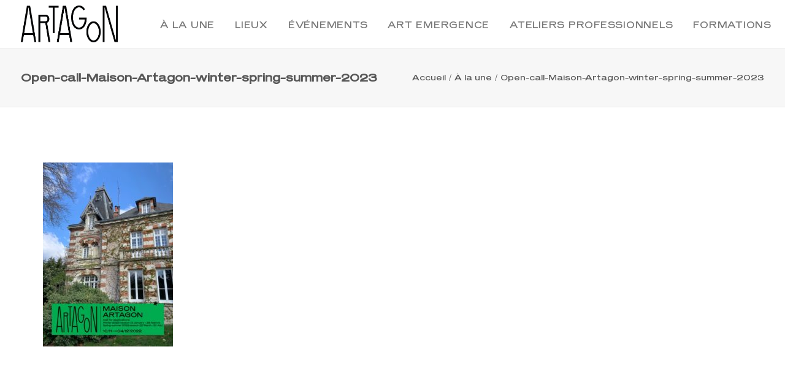

--- FILE ---
content_type: text/html; charset=UTF-8
request_url: https://www.artagon.org/artagon/open-call-maison-artagon-winter-spring-summer-2023/
body_size: 10703
content:

<!DOCTYPE html>
<html class="no-touch" lang="fr-FR" xmlns="http://www.w3.org/1999/xhtml">
<head>
<meta http-equiv="Content-Type" content="text/html; charset=UTF-8">
<meta name="viewport" content="width=device-width, initial-scale=1">
<link rel="profile" href="http://gmpg.org/xfn/11">
<link rel="pingback" href="https://www.artagon.org/xmlrpc.php">
<meta name='robots' content='index, follow, max-image-preview:large, max-snippet:-1, max-video-preview:-1' />

	<!-- This site is optimized with the Yoast SEO plugin v19.6.1 - https://yoast.com/wordpress/plugins/seo/ -->
	<title>Open-call-Maison-Artagon-winter-spring-summer-2023 | Artagon</title>
	<link rel="canonical" href="https://www.artagon.org/wp-content/uploads/2022/11/Open-call-Maison-Artagon-winter-spring-summer-2023.pdf" />
	<meta property="og:locale" content="fr_FR" />
	<meta property="og:type" content="article" />
	<meta property="og:title" content="Open-call-Maison-Artagon-winter-spring-summer-2023 | Artagon" />
	<meta property="og:url" content="https://www.artagon.org/wp-content/uploads/2022/11/Open-call-Maison-Artagon-winter-spring-summer-2023.pdf" />
	<meta property="og:site_name" content="Artagon" />
	<meta property="article:publisher" content="https://www.facebook.com/artagonofficiel" />
	<meta name="twitter:card" content="summary" />
	<script type="application/ld+json" class="yoast-schema-graph">{"@context":"https://schema.org","@graph":[{"@type":"WebPage","@id":"https://www.artagon.org/wp-content/uploads/2022/11/Open-call-Maison-Artagon-winter-spring-summer-2023.pdf","url":"https://www.artagon.org/wp-content/uploads/2022/11/Open-call-Maison-Artagon-winter-spring-summer-2023.pdf","name":"Open-call-Maison-Artagon-winter-spring-summer-2023 | Artagon","isPartOf":{"@id":"https://www.artagon.org/#website"},"primaryImageOfPage":{"@id":"https://www.artagon.org/wp-content/uploads/2022/11/Open-call-Maison-Artagon-winter-spring-summer-2023.pdf#primaryimage"},"image":{"@id":"https://www.artagon.org/wp-content/uploads/2022/11/Open-call-Maison-Artagon-winter-spring-summer-2023.pdf#primaryimage"},"thumbnailUrl":"https://www.artagon.org/wp-content/uploads/2022/11/Open-call-Maison-Artagon-winter-spring-summer-2023-pdf.jpg","datePublished":"2022-11-10T16:03:11+00:00","dateModified":"2022-11-10T16:03:11+00:00","breadcrumb":{"@id":"https://www.artagon.org/wp-content/uploads/2022/11/Open-call-Maison-Artagon-winter-spring-summer-2023.pdf#breadcrumb"},"inLanguage":"fr-FR","potentialAction":[{"@type":"ReadAction","target":["https://www.artagon.org/wp-content/uploads/2022/11/Open-call-Maison-Artagon-winter-spring-summer-2023.pdf"]}]},{"@type":"ImageObject","inLanguage":"fr-FR","@id":"https://www.artagon.org/wp-content/uploads/2022/11/Open-call-Maison-Artagon-winter-spring-summer-2023.pdf#primaryimage","url":"https://www.artagon.org/wp-content/uploads/2022/11/Open-call-Maison-Artagon-winter-spring-summer-2023-pdf.jpg","contentUrl":"https://www.artagon.org/wp-content/uploads/2022/11/Open-call-Maison-Artagon-winter-spring-summer-2023-pdf.jpg"},{"@type":"BreadcrumbList","@id":"https://www.artagon.org/wp-content/uploads/2022/11/Open-call-Maison-Artagon-winter-spring-summer-2023.pdf#breadcrumb","itemListElement":[{"@type":"ListItem","position":1,"name":"Accueil","item":"https://www.artagon.org/"},{"@type":"ListItem","position":2,"name":"Accueil","item":"https://www.artagon.org/"},{"@type":"ListItem","position":3,"name":"Open-call-Maison-Artagon-winter-spring-summer-2023"}]},{"@type":"WebSite","@id":"https://www.artagon.org/#website","url":"https://www.artagon.org/","name":"Artagon","description":"","publisher":{"@id":"https://www.artagon.org/#organization"},"potentialAction":[{"@type":"SearchAction","target":{"@type":"EntryPoint","urlTemplate":"https://www.artagon.org/?s={search_term_string}"},"query-input":"required name=search_term_string"}],"inLanguage":"fr-FR"},{"@type":"Organization","@id":"https://www.artagon.org/#organization","name":"Artagon","url":"https://www.artagon.org/","sameAs":["https://www.instagram.com/artagonofficiel","https://www.facebook.com/artagonofficiel"],"logo":{"@type":"ImageObject","inLanguage":"fr-FR","@id":"https://www.artagon.org/#/schema/logo/image/","url":"https://www.artagon.org/wp-content/uploads/2017/04/Logo-Artagon-RS.png","contentUrl":"https://www.artagon.org/wp-content/uploads/2017/04/Logo-Artagon-RS.png","width":800,"height":800,"caption":"Artagon"},"image":{"@id":"https://www.artagon.org/#/schema/logo/image/"}}]}</script>
	<!-- / Yoast SEO plugin. -->


<link rel='dns-prefetch' href='//assets.juicer.io' />
<link rel='dns-prefetch' href='//fonts.googleapis.com' />
<link rel='dns-prefetch' href='//s.w.org' />
<link rel="alternate" type="application/rss+xml" title="Artagon &raquo; Flux" href="https://www.artagon.org/feed/" />
<link rel="alternate" type="application/rss+xml" title="Artagon &raquo; Flux des commentaires" href="https://www.artagon.org/comments/feed/" />
<link rel="alternate" type="application/rss+xml" title="Artagon &raquo; Open-call-Maison-Artagon-winter-spring-summer-2023 Flux des commentaires" href="https://www.artagon.org/artagon/open-call-maison-artagon-winter-spring-summer-2023/feed/" />
<script type="text/javascript">
window._wpemojiSettings = {"baseUrl":"https:\/\/s.w.org\/images\/core\/emoji\/14.0.0\/72x72\/","ext":".png","svgUrl":"https:\/\/s.w.org\/images\/core\/emoji\/14.0.0\/svg\/","svgExt":".svg","source":{"concatemoji":"https:\/\/www.artagon.org\/wp-includes\/js\/wp-emoji-release.min.js?ver=6.0.11"}};
/*! This file is auto-generated */
!function(e,a,t){var n,r,o,i=a.createElement("canvas"),p=i.getContext&&i.getContext("2d");function s(e,t){var a=String.fromCharCode,e=(p.clearRect(0,0,i.width,i.height),p.fillText(a.apply(this,e),0,0),i.toDataURL());return p.clearRect(0,0,i.width,i.height),p.fillText(a.apply(this,t),0,0),e===i.toDataURL()}function c(e){var t=a.createElement("script");t.src=e,t.defer=t.type="text/javascript",a.getElementsByTagName("head")[0].appendChild(t)}for(o=Array("flag","emoji"),t.supports={everything:!0,everythingExceptFlag:!0},r=0;r<o.length;r++)t.supports[o[r]]=function(e){if(!p||!p.fillText)return!1;switch(p.textBaseline="top",p.font="600 32px Arial",e){case"flag":return s([127987,65039,8205,9895,65039],[127987,65039,8203,9895,65039])?!1:!s([55356,56826,55356,56819],[55356,56826,8203,55356,56819])&&!s([55356,57332,56128,56423,56128,56418,56128,56421,56128,56430,56128,56423,56128,56447],[55356,57332,8203,56128,56423,8203,56128,56418,8203,56128,56421,8203,56128,56430,8203,56128,56423,8203,56128,56447]);case"emoji":return!s([129777,127995,8205,129778,127999],[129777,127995,8203,129778,127999])}return!1}(o[r]),t.supports.everything=t.supports.everything&&t.supports[o[r]],"flag"!==o[r]&&(t.supports.everythingExceptFlag=t.supports.everythingExceptFlag&&t.supports[o[r]]);t.supports.everythingExceptFlag=t.supports.everythingExceptFlag&&!t.supports.flag,t.DOMReady=!1,t.readyCallback=function(){t.DOMReady=!0},t.supports.everything||(n=function(){t.readyCallback()},a.addEventListener?(a.addEventListener("DOMContentLoaded",n,!1),e.addEventListener("load",n,!1)):(e.attachEvent("onload",n),a.attachEvent("onreadystatechange",function(){"complete"===a.readyState&&t.readyCallback()})),(e=t.source||{}).concatemoji?c(e.concatemoji):e.wpemoji&&e.twemoji&&(c(e.twemoji),c(e.wpemoji)))}(window,document,window._wpemojiSettings);
</script>
<style type="text/css">
img.wp-smiley,
img.emoji {
	display: inline !important;
	border: none !important;
	box-shadow: none !important;
	height: 1em !important;
	width: 1em !important;
	margin: 0 0.07em !important;
	vertical-align: -0.1em !important;
	background: none !important;
	padding: 0 !important;
}
</style>
	<link rel='stylesheet' id='juicerstyle-css'  href='//assets.juicer.io/embed.css?ver=6.0.11' type='text/css' media='all' />
<link rel='stylesheet' id='wp-block-library-css'  href='https://www.artagon.org/wp-includes/css/dist/block-library/style.min.css?ver=6.0.11' type='text/css' media='all' />
<style id='global-styles-inline-css' type='text/css'>
body{--wp--preset--color--black: #000000;--wp--preset--color--cyan-bluish-gray: #abb8c3;--wp--preset--color--white: #ffffff;--wp--preset--color--pale-pink: #f78da7;--wp--preset--color--vivid-red: #cf2e2e;--wp--preset--color--luminous-vivid-orange: #ff6900;--wp--preset--color--luminous-vivid-amber: #fcb900;--wp--preset--color--light-green-cyan: #7bdcb5;--wp--preset--color--vivid-green-cyan: #00d084;--wp--preset--color--pale-cyan-blue: #8ed1fc;--wp--preset--color--vivid-cyan-blue: #0693e3;--wp--preset--color--vivid-purple: #9b51e0;--wp--preset--gradient--vivid-cyan-blue-to-vivid-purple: linear-gradient(135deg,rgba(6,147,227,1) 0%,rgb(155,81,224) 100%);--wp--preset--gradient--light-green-cyan-to-vivid-green-cyan: linear-gradient(135deg,rgb(122,220,180) 0%,rgb(0,208,130) 100%);--wp--preset--gradient--luminous-vivid-amber-to-luminous-vivid-orange: linear-gradient(135deg,rgba(252,185,0,1) 0%,rgba(255,105,0,1) 100%);--wp--preset--gradient--luminous-vivid-orange-to-vivid-red: linear-gradient(135deg,rgba(255,105,0,1) 0%,rgb(207,46,46) 100%);--wp--preset--gradient--very-light-gray-to-cyan-bluish-gray: linear-gradient(135deg,rgb(238,238,238) 0%,rgb(169,184,195) 100%);--wp--preset--gradient--cool-to-warm-spectrum: linear-gradient(135deg,rgb(74,234,220) 0%,rgb(151,120,209) 20%,rgb(207,42,186) 40%,rgb(238,44,130) 60%,rgb(251,105,98) 80%,rgb(254,248,76) 100%);--wp--preset--gradient--blush-light-purple: linear-gradient(135deg,rgb(255,206,236) 0%,rgb(152,150,240) 100%);--wp--preset--gradient--blush-bordeaux: linear-gradient(135deg,rgb(254,205,165) 0%,rgb(254,45,45) 50%,rgb(107,0,62) 100%);--wp--preset--gradient--luminous-dusk: linear-gradient(135deg,rgb(255,203,112) 0%,rgb(199,81,192) 50%,rgb(65,88,208) 100%);--wp--preset--gradient--pale-ocean: linear-gradient(135deg,rgb(255,245,203) 0%,rgb(182,227,212) 50%,rgb(51,167,181) 100%);--wp--preset--gradient--electric-grass: linear-gradient(135deg,rgb(202,248,128) 0%,rgb(113,206,126) 100%);--wp--preset--gradient--midnight: linear-gradient(135deg,rgb(2,3,129) 0%,rgb(40,116,252) 100%);--wp--preset--duotone--dark-grayscale: url('#wp-duotone-dark-grayscale');--wp--preset--duotone--grayscale: url('#wp-duotone-grayscale');--wp--preset--duotone--purple-yellow: url('#wp-duotone-purple-yellow');--wp--preset--duotone--blue-red: url('#wp-duotone-blue-red');--wp--preset--duotone--midnight: url('#wp-duotone-midnight');--wp--preset--duotone--magenta-yellow: url('#wp-duotone-magenta-yellow');--wp--preset--duotone--purple-green: url('#wp-duotone-purple-green');--wp--preset--duotone--blue-orange: url('#wp-duotone-blue-orange');--wp--preset--font-size--small: 13px;--wp--preset--font-size--medium: 20px;--wp--preset--font-size--large: 36px;--wp--preset--font-size--x-large: 42px;}.has-black-color{color: var(--wp--preset--color--black) !important;}.has-cyan-bluish-gray-color{color: var(--wp--preset--color--cyan-bluish-gray) !important;}.has-white-color{color: var(--wp--preset--color--white) !important;}.has-pale-pink-color{color: var(--wp--preset--color--pale-pink) !important;}.has-vivid-red-color{color: var(--wp--preset--color--vivid-red) !important;}.has-luminous-vivid-orange-color{color: var(--wp--preset--color--luminous-vivid-orange) !important;}.has-luminous-vivid-amber-color{color: var(--wp--preset--color--luminous-vivid-amber) !important;}.has-light-green-cyan-color{color: var(--wp--preset--color--light-green-cyan) !important;}.has-vivid-green-cyan-color{color: var(--wp--preset--color--vivid-green-cyan) !important;}.has-pale-cyan-blue-color{color: var(--wp--preset--color--pale-cyan-blue) !important;}.has-vivid-cyan-blue-color{color: var(--wp--preset--color--vivid-cyan-blue) !important;}.has-vivid-purple-color{color: var(--wp--preset--color--vivid-purple) !important;}.has-black-background-color{background-color: var(--wp--preset--color--black) !important;}.has-cyan-bluish-gray-background-color{background-color: var(--wp--preset--color--cyan-bluish-gray) !important;}.has-white-background-color{background-color: var(--wp--preset--color--white) !important;}.has-pale-pink-background-color{background-color: var(--wp--preset--color--pale-pink) !important;}.has-vivid-red-background-color{background-color: var(--wp--preset--color--vivid-red) !important;}.has-luminous-vivid-orange-background-color{background-color: var(--wp--preset--color--luminous-vivid-orange) !important;}.has-luminous-vivid-amber-background-color{background-color: var(--wp--preset--color--luminous-vivid-amber) !important;}.has-light-green-cyan-background-color{background-color: var(--wp--preset--color--light-green-cyan) !important;}.has-vivid-green-cyan-background-color{background-color: var(--wp--preset--color--vivid-green-cyan) !important;}.has-pale-cyan-blue-background-color{background-color: var(--wp--preset--color--pale-cyan-blue) !important;}.has-vivid-cyan-blue-background-color{background-color: var(--wp--preset--color--vivid-cyan-blue) !important;}.has-vivid-purple-background-color{background-color: var(--wp--preset--color--vivid-purple) !important;}.has-black-border-color{border-color: var(--wp--preset--color--black) !important;}.has-cyan-bluish-gray-border-color{border-color: var(--wp--preset--color--cyan-bluish-gray) !important;}.has-white-border-color{border-color: var(--wp--preset--color--white) !important;}.has-pale-pink-border-color{border-color: var(--wp--preset--color--pale-pink) !important;}.has-vivid-red-border-color{border-color: var(--wp--preset--color--vivid-red) !important;}.has-luminous-vivid-orange-border-color{border-color: var(--wp--preset--color--luminous-vivid-orange) !important;}.has-luminous-vivid-amber-border-color{border-color: var(--wp--preset--color--luminous-vivid-amber) !important;}.has-light-green-cyan-border-color{border-color: var(--wp--preset--color--light-green-cyan) !important;}.has-vivid-green-cyan-border-color{border-color: var(--wp--preset--color--vivid-green-cyan) !important;}.has-pale-cyan-blue-border-color{border-color: var(--wp--preset--color--pale-cyan-blue) !important;}.has-vivid-cyan-blue-border-color{border-color: var(--wp--preset--color--vivid-cyan-blue) !important;}.has-vivid-purple-border-color{border-color: var(--wp--preset--color--vivid-purple) !important;}.has-vivid-cyan-blue-to-vivid-purple-gradient-background{background: var(--wp--preset--gradient--vivid-cyan-blue-to-vivid-purple) !important;}.has-light-green-cyan-to-vivid-green-cyan-gradient-background{background: var(--wp--preset--gradient--light-green-cyan-to-vivid-green-cyan) !important;}.has-luminous-vivid-amber-to-luminous-vivid-orange-gradient-background{background: var(--wp--preset--gradient--luminous-vivid-amber-to-luminous-vivid-orange) !important;}.has-luminous-vivid-orange-to-vivid-red-gradient-background{background: var(--wp--preset--gradient--luminous-vivid-orange-to-vivid-red) !important;}.has-very-light-gray-to-cyan-bluish-gray-gradient-background{background: var(--wp--preset--gradient--very-light-gray-to-cyan-bluish-gray) !important;}.has-cool-to-warm-spectrum-gradient-background{background: var(--wp--preset--gradient--cool-to-warm-spectrum) !important;}.has-blush-light-purple-gradient-background{background: var(--wp--preset--gradient--blush-light-purple) !important;}.has-blush-bordeaux-gradient-background{background: var(--wp--preset--gradient--blush-bordeaux) !important;}.has-luminous-dusk-gradient-background{background: var(--wp--preset--gradient--luminous-dusk) !important;}.has-pale-ocean-gradient-background{background: var(--wp--preset--gradient--pale-ocean) !important;}.has-electric-grass-gradient-background{background: var(--wp--preset--gradient--electric-grass) !important;}.has-midnight-gradient-background{background: var(--wp--preset--gradient--midnight) !important;}.has-small-font-size{font-size: var(--wp--preset--font-size--small) !important;}.has-medium-font-size{font-size: var(--wp--preset--font-size--medium) !important;}.has-large-font-size{font-size: var(--wp--preset--font-size--large) !important;}.has-x-large-font-size{font-size: var(--wp--preset--font-size--x-large) !important;}
</style>
<link rel='stylesheet' id='contact-form-7-css'  href='https://www.artagon.org/wp-content/plugins/contact-form-7/includes/css/styles.css?ver=5.6.3' type='text/css' media='all' />
<link rel='stylesheet' id='uncodefont-google-css'  href='//fonts.googleapis.com/css?family=Roboto+Condensed%3A300%2C300italic%2Cregular%2Citalic%2C700%2C700italic&#038;subset=cyrillic-ext%2Cgreek-ext%2Clatin%2Cgreek%2Cvietnamese%2Ccyrillic%2Clatin-ext&#038;ver=2.3.0.5' type='text/css' media='all' />
<link rel='stylesheet' id='uaf_client_css-css'  href='https://www.artagon.org/wp-content/uploads/useanyfont/uaf.css?ver=1662741937' type='text/css' media='all' />
<link rel='stylesheet' id='wpcustom-cusors-css'  href='https://www.artagon.org/wp-content/plugins/wp-custom-cursors/public/css/wp_custom_cursors_main_style.css?ver=3.0' type='text/css' media='all' />
<link rel='stylesheet' id='uncode-style-css'  href='https://www.artagon.org/wp-content/themes/uncode/library/css/style.css' type='text/css' media='all' />
<style id='uncode-style-inline-css' type='text/css'>

@media (max-width: 959px) { .navbar-brand > * { height: 38px !important;}}
@media (min-width: 960px) { .limit-width { max-width: 100%; margin: auto;}}
@media (min-width: 960px) { .limit-width { max-width: 100%; margin: auto;}}
.menu-primary ul.menu-smart > li > a, .menu-primary ul.menu-smart li.dropdown > a, .menu-primary ul.menu-smart li.mega-menu > a, .vmenu-container ul.menu-smart > li > a, .vmenu-container ul.menu-smart li.dropdown > a { text-transform: uppercase; }
body.menu-custom-padding .col-lg-0.logo-container, body.menu-custom-padding .col-lg-2.logo-container, body.menu-custom-padding .col-lg-12 .logo-container, body.menu-custom-padding .col-lg-4.logo-container { padding-top: 9px; padding-bottom: 9px; }
body.menu-custom-padding .col-lg-0.logo-container.shrinked, body.menu-custom-padding .col-lg-2.logo-container.shrinked, body.menu-custom-padding .col-lg-12 .logo-container.shrinked, body.menu-custom-padding .col-lg-4.logo-container.shrinked { padding-top: 0px; padding-bottom: 0px; }
@media (max-width: 959px) { body.menu-custom-padding .menu-container .logo-container { padding-top: 9px !important; padding-bottom: 9px !important; } }
</style>
<link rel='stylesheet' id='uncode-icons-css'  href='https://www.artagon.org/wp-content/themes/uncode/library/css/uncode-icons.css' type='text/css' media='all' />
<link rel='stylesheet' id='uncode-custom-style-css'  href='https://www.artagon.org/wp-content/themes/uncode/library/css/style-custom.css' type='text/css' media='all' />
<link rel='stylesheet' id='child-style-css'  href='https://www.artagon.org/wp-content/themes/uncode-child/style.css' type='text/css' media='all' />
<link rel='stylesheet' id='cursor_css-css'  href='https://www.artagon.org/wp-content/plugins/mouse-cursor-customizer/cursor.css?ver=6.0.11' type='text/css' media='all' />
<style id='cursor_css-inline-css' type='text/css'>

    /* Cursor customization for body */

    body, 
    body span, 
    body div {
        cursor: url(https://www.artagon.org/wp-content/plugins/mouse-cursor-customizer/cursor/cursor_file1/Cursor-Web-Artagon-1-NEW_CURSOR.png), auto!important;
    }
    

    body.cursor-customizer103.cursor-customizer104.cursor-customizer105.cursor-customizer106,
    body.cursor-customizer103.cursor-customizer104.cursor-customizer105.cursor-customizer106 span,
    body.cursor-customizer103.cursor-customizer104.cursor-customizer105.cursor-customizer106 div {
        cursor: url(https://www.artagon.org/wp-content/plugins/mouse-cursor-customizer/cursor/cursor_file1/Cursor-Web-Artagon-1-NEW_CURSOR.png), auto!important;
    }


    /* Cursor customization for links  */

    body a {
        cursor: url(https://www.artagon.org/wp-content/plugins/mouse-cursor-customizer/cursor/cursor_file1/Cursor-Web-Artagon-1-NEW_CURSOR.png), pointer!important;
    }
    
    body a.cursor-customizer103.cursor-customizer104.cursor-customizer105.cursor-customizer106 {
        cursor: url(https://www.artagon.org/wp-content/plugins/mouse-cursor-customizer/cursor/cursor_file1/Cursor-Web-Artagon-1-NEW_CURSOR.png), pointer!important;
    }
    
    
    /* ( v 1.2 Temporarily disable cursor changes on buttons )

    body button {
        cursor: url(https://www.artagon.org/wp-content/plugins/mouse-cursor-customizer/cursor/cursor_file1/Cursor-Web-Artagon-1-NEW_CURSOR.png), pointer!important;
    }
    
    body button.cursor-customizer103.cursor-customizer104.cursor-customizer105.cursor-customizer106 {
        cursor: url(https://www.artagon.org/wp-content/plugins/mouse-cursor-customizer/cursor/cursor_file1/Cursor-Web-Artagon-1-NEW_CURSOR.png), pointer!important;
    }

    body input {
        cursor: url(https://www.artagon.org/wp-content/plugins/mouse-cursor-customizer/cursor/cursor_file1/Cursor-Web-Artagon-1-NEW_CURSOR.png), pointer!important;
    }

    body input.cursor-customizer103.cursor-customizer104.cursor-customizer105.cursor-customizer106 {
        cursor: url(https://www.artagon.org/wp-content/plugins/mouse-cursor-customizer/cursor/cursor_file1/Cursor-Web-Artagon-1-NEW_CURSOR.png), pointer!important;
    }
    
    */
</style>
<script type='text/javascript' src='https://www.artagon.org/wp-includes/js/jquery/jquery.min.js?ver=3.6.0' id='jquery-core-js'></script>
<script type='text/javascript' src='https://www.artagon.org/wp-includes/js/jquery/jquery-migrate.min.js?ver=3.3.2' id='jquery-migrate-js'></script>
<script type='text/javascript' src='//assets.juicer.io/embed-no-jquery.js?ver=6.0.11' id='juicerembed-js'></script>
<script type='text/javascript' id='uncode-init-js-extra'>
/* <![CDATA[ */
var SiteParameters = {"days":"jours","hours":"heures","minutes":"minutes","seconds":"secondes","constant_scroll":"on","scroll_speed":"2","parallax_factor":"0.25","loading":"Chargement...","slide_name":"slide","slide_footer":"footer","ajax_url":"https:\/\/www.artagon.org\/wp-admin\/admin-ajax.php","nonce_adaptive_images":"62cd0392a6","enable_debug":"","block_mobile_videos":"","is_frontend_editor":"","mobile_parallax_allowed":"","wireframes_plugin_active":"","sticky_elements":"off","lazyload_type":""};
/* ]]> */
</script>
<script type='text/javascript' src='https://www.artagon.org/wp-content/themes/uncode/library/js/min/init.min.js' id='uncode-init-js'></script>
<script type='text/javascript' src='https://www.artagon.org/wp-content/plugins/mouse-cursor-customizer/plugin.js?ver=6.0.11' id='cursor_public_js-js'></script>
<link rel="https://api.w.org/" href="https://www.artagon.org/wp-json/" /><link rel="alternate" type="application/json" href="https://www.artagon.org/wp-json/wp/v2/media/68242" /><link rel="EditURI" type="application/rsd+xml" title="RSD" href="https://www.artagon.org/xmlrpc.php?rsd" />
<link rel="wlwmanifest" type="application/wlwmanifest+xml" href="https://www.artagon.org/wp-includes/wlwmanifest.xml" /> 
<meta name="generator" content="WordPress 6.0.11" />
<link rel='shortlink' href='https://www.artagon.org/?p=68242' />
<link rel="alternate" type="application/json+oembed" href="https://www.artagon.org/wp-json/oembed/1.0/embed?url=https%3A%2F%2Fwww.artagon.org%2Fartagon%2Fopen-call-maison-artagon-winter-spring-summer-2023%2F" />
<link rel="alternate" type="text/xml+oembed" href="https://www.artagon.org/wp-json/oembed/1.0/embed?url=https%3A%2F%2Fwww.artagon.org%2Fartagon%2Fopen-call-maison-artagon-winter-spring-summer-2023%2F&#038;format=xml" />
<style type="text/css">.recentcomments a{display:inline !important;padding:0 !important;margin:0 !important;}</style><link rel="icon" href="https://www.artagon.org/wp-content/uploads/2017/04/cropped-Star-Artagon-Web-32x32.png" sizes="32x32" />
<link rel="icon" href="https://www.artagon.org/wp-content/uploads/2017/04/cropped-Star-Artagon-Web-192x192.png" sizes="192x192" />
<link rel="apple-touch-icon" href="https://www.artagon.org/wp-content/uploads/2017/04/cropped-Star-Artagon-Web-180x180.png" />
<meta name="msapplication-TileImage" content="https://www.artagon.org/wp-content/uploads/2017/04/cropped-Star-Artagon-Web-270x270.png" />
<noscript><style> .wpb_animate_when_almost_visible { opacity: 1; }</style></noscript></head>
<body class="attachment attachment-template-default attachmentid-68242 attachment-pdf  style-color-xsdn-bg hormenu-position-left hmenu hmenu-position-center header-full-width main-center-align menu-custom-padding menu-mobile-centered mobile-parallax-not-allowed ilb-no-bounce unreg uncode-logo-mobile uncode-btn-square qw-body-scroll-disabled wpb-js-composer js-comp-ver-6.9.0 vc_responsive" data-border="0">
		<svg xmlns="http://www.w3.org/2000/svg" viewBox="0 0 0 0" width="0" height="0" focusable="false" role="none" style="visibility: hidden; position: absolute; left: -9999px; overflow: hidden;" ><defs><filter id="wp-duotone-dark-grayscale"><feColorMatrix color-interpolation-filters="sRGB" type="matrix" values=" .299 .587 .114 0 0 .299 .587 .114 0 0 .299 .587 .114 0 0 .299 .587 .114 0 0 " /><feComponentTransfer color-interpolation-filters="sRGB" ><feFuncR type="table" tableValues="0 0.49803921568627" /><feFuncG type="table" tableValues="0 0.49803921568627" /><feFuncB type="table" tableValues="0 0.49803921568627" /><feFuncA type="table" tableValues="1 1" /></feComponentTransfer><feComposite in2="SourceGraphic" operator="in" /></filter></defs></svg><svg xmlns="http://www.w3.org/2000/svg" viewBox="0 0 0 0" width="0" height="0" focusable="false" role="none" style="visibility: hidden; position: absolute; left: -9999px; overflow: hidden;" ><defs><filter id="wp-duotone-grayscale"><feColorMatrix color-interpolation-filters="sRGB" type="matrix" values=" .299 .587 .114 0 0 .299 .587 .114 0 0 .299 .587 .114 0 0 .299 .587 .114 0 0 " /><feComponentTransfer color-interpolation-filters="sRGB" ><feFuncR type="table" tableValues="0 1" /><feFuncG type="table" tableValues="0 1" /><feFuncB type="table" tableValues="0 1" /><feFuncA type="table" tableValues="1 1" /></feComponentTransfer><feComposite in2="SourceGraphic" operator="in" /></filter></defs></svg><svg xmlns="http://www.w3.org/2000/svg" viewBox="0 0 0 0" width="0" height="0" focusable="false" role="none" style="visibility: hidden; position: absolute; left: -9999px; overflow: hidden;" ><defs><filter id="wp-duotone-purple-yellow"><feColorMatrix color-interpolation-filters="sRGB" type="matrix" values=" .299 .587 .114 0 0 .299 .587 .114 0 0 .299 .587 .114 0 0 .299 .587 .114 0 0 " /><feComponentTransfer color-interpolation-filters="sRGB" ><feFuncR type="table" tableValues="0.54901960784314 0.98823529411765" /><feFuncG type="table" tableValues="0 1" /><feFuncB type="table" tableValues="0.71764705882353 0.25490196078431" /><feFuncA type="table" tableValues="1 1" /></feComponentTransfer><feComposite in2="SourceGraphic" operator="in" /></filter></defs></svg><svg xmlns="http://www.w3.org/2000/svg" viewBox="0 0 0 0" width="0" height="0" focusable="false" role="none" style="visibility: hidden; position: absolute; left: -9999px; overflow: hidden;" ><defs><filter id="wp-duotone-blue-red"><feColorMatrix color-interpolation-filters="sRGB" type="matrix" values=" .299 .587 .114 0 0 .299 .587 .114 0 0 .299 .587 .114 0 0 .299 .587 .114 0 0 " /><feComponentTransfer color-interpolation-filters="sRGB" ><feFuncR type="table" tableValues="0 1" /><feFuncG type="table" tableValues="0 0.27843137254902" /><feFuncB type="table" tableValues="0.5921568627451 0.27843137254902" /><feFuncA type="table" tableValues="1 1" /></feComponentTransfer><feComposite in2="SourceGraphic" operator="in" /></filter></defs></svg><svg xmlns="http://www.w3.org/2000/svg" viewBox="0 0 0 0" width="0" height="0" focusable="false" role="none" style="visibility: hidden; position: absolute; left: -9999px; overflow: hidden;" ><defs><filter id="wp-duotone-midnight"><feColorMatrix color-interpolation-filters="sRGB" type="matrix" values=" .299 .587 .114 0 0 .299 .587 .114 0 0 .299 .587 .114 0 0 .299 .587 .114 0 0 " /><feComponentTransfer color-interpolation-filters="sRGB" ><feFuncR type="table" tableValues="0 0" /><feFuncG type="table" tableValues="0 0.64705882352941" /><feFuncB type="table" tableValues="0 1" /><feFuncA type="table" tableValues="1 1" /></feComponentTransfer><feComposite in2="SourceGraphic" operator="in" /></filter></defs></svg><svg xmlns="http://www.w3.org/2000/svg" viewBox="0 0 0 0" width="0" height="0" focusable="false" role="none" style="visibility: hidden; position: absolute; left: -9999px; overflow: hidden;" ><defs><filter id="wp-duotone-magenta-yellow"><feColorMatrix color-interpolation-filters="sRGB" type="matrix" values=" .299 .587 .114 0 0 .299 .587 .114 0 0 .299 .587 .114 0 0 .299 .587 .114 0 0 " /><feComponentTransfer color-interpolation-filters="sRGB" ><feFuncR type="table" tableValues="0.78039215686275 1" /><feFuncG type="table" tableValues="0 0.94901960784314" /><feFuncB type="table" tableValues="0.35294117647059 0.47058823529412" /><feFuncA type="table" tableValues="1 1" /></feComponentTransfer><feComposite in2="SourceGraphic" operator="in" /></filter></defs></svg><svg xmlns="http://www.w3.org/2000/svg" viewBox="0 0 0 0" width="0" height="0" focusable="false" role="none" style="visibility: hidden; position: absolute; left: -9999px; overflow: hidden;" ><defs><filter id="wp-duotone-purple-green"><feColorMatrix color-interpolation-filters="sRGB" type="matrix" values=" .299 .587 .114 0 0 .299 .587 .114 0 0 .299 .587 .114 0 0 .299 .587 .114 0 0 " /><feComponentTransfer color-interpolation-filters="sRGB" ><feFuncR type="table" tableValues="0.65098039215686 0.40392156862745" /><feFuncG type="table" tableValues="0 1" /><feFuncB type="table" tableValues="0.44705882352941 0.4" /><feFuncA type="table" tableValues="1 1" /></feComponentTransfer><feComposite in2="SourceGraphic" operator="in" /></filter></defs></svg><svg xmlns="http://www.w3.org/2000/svg" viewBox="0 0 0 0" width="0" height="0" focusable="false" role="none" style="visibility: hidden; position: absolute; left: -9999px; overflow: hidden;" ><defs><filter id="wp-duotone-blue-orange"><feColorMatrix color-interpolation-filters="sRGB" type="matrix" values=" .299 .587 .114 0 0 .299 .587 .114 0 0 .299 .587 .114 0 0 .299 .587 .114 0 0 " /><feComponentTransfer color-interpolation-filters="sRGB" ><feFuncR type="table" tableValues="0.098039215686275 1" /><feFuncG type="table" tableValues="0 0.66274509803922" /><feFuncB type="table" tableValues="0.84705882352941 0.41960784313725" /><feFuncA type="table" tableValues="1 1" /></feComponentTransfer><feComposite in2="SourceGraphic" operator="in" /></filter></defs></svg><div class="body-borders" data-border="0"><div class="top-border body-border-shadow"></div><div class="right-border body-border-shadow"></div><div class="bottom-border body-border-shadow"></div><div class="left-border body-border-shadow"></div><div class="top-border style-light-bg"></div><div class="right-border style-light-bg"></div><div class="bottom-border style-light-bg"></div><div class="left-border style-light-bg"></div></div>	<div class="box-wrapper">
		<div class="box-container">
		<script type="text/javascript" id="initBox">UNCODE.initBox();</script>
		<div class="menu-wrapper menu-sticky menu-no-arrows">
													
													<header id="masthead" class="navbar menu-primary menu-light submenu-light menu-transparent menu-add-padding style-light-original menu-absolute menu-with-logo">
														<div class="menu-container style-color-xsdn-bg menu-no-borders">
															<div class="row-menu">
																<div class="row-menu-inner">
																	<div id="logo-container-mobile" class="col-lg-0 logo-container middle">
																		<div id="main-logo" class="navbar-header style-light">
																			<a href="https://www.artagon.org/" class="navbar-brand" data-padding-shrink ="0" data-minheight="14"><div class="logo-image main-logo logo-skinnable" data-maxheight="60" style="height: 60px;"><img src="https://www.artagon.org/wp-content/uploads/2022/02/Logo-Artagon-Web.png" alt="logo" width="4783" height="1812" class="img-responsive" /></div><div class="logo-image mobile-logo logo-skinnable" data-maxheight="60" style="height: 60px;"><img src="https://www.artagon.org/wp-content/uploads/2022/08/Logo-Artagon-Web-Menu-Mobile.png" alt="logo" width="4783" height="1912" class="img-responsive" /></div></a>
																		</div>
																		<div class="mmb-container"><div class="mobile-additional-icons"></div><div class="mobile-menu-button 1 mobile-menu-button-light lines-button x2"><span class="lines"></span></div></div>
																	</div>
																	<div class="col-lg-12 main-menu-container middle">
																		<div class="menu-horizontal">
																			<div class="menu-horizontal-inner">
																				<div class="nav navbar-nav navbar-main navbar-nav-first"><ul id="menu-menu-fr" class="menu-primary-inner menu-smart sm"><li id="menu-item-67104" class="menu-item menu-item-type-post_type menu-item-object-page menu-item-home menu-item-67104 menu-item-link"><a title="À LA UNE" href="https://www.artagon.org/">À LA UNE<i class="fa fa-angle-right fa-dropdown"></i></a></li>
<li id="menu-item-67198" class="menu-item menu-item-type-post_type menu-item-object-page menu-item-67198 menu-item-link"><a title="LIEUX" href="https://www.artagon.org/lieux/">LIEUX<i class="fa fa-angle-right fa-dropdown"></i></a></li>
<li id="menu-item-66231" class="menu-item menu-item-type-post_type menu-item-object-page menu-item-66231 menu-item-link"><a title="ÉVÉNEMENTS" href="https://www.artagon.org/evenements/">ÉVÉNEMENTS<i class="fa fa-angle-right fa-dropdown"></i></a></li>
<li id="menu-item-69897" class="menu-item menu-item-type-custom menu-item-object-custom menu-item-has-children menu-item-69897 dropdown menu-item-link"><a title="ART EMERGENCE" href="https://www.artagon.org/art-emergence-annonce/" data-toggle="dropdown" class="dropdown-toggle" data-type="title">ART EMERGENCE<i class="fa fa-angle-down fa-dropdown"></i></a>
<ul role="menu" class="drop-menu">
	<li id="menu-item-69916" class="menu-item menu-item-type-post_type menu-item-object-page menu-item-69916"><a title="Exposition" href="https://www.artagon.org/art-emergence-exposition/">Exposition<i class="fa fa-angle-right fa-dropdown"></i></a></li>
	<li id="menu-item-69927" class="menu-item menu-item-type-post_type menu-item-object-page menu-item-69927"><a title="Festival" href="https://www.artagon.org/art-emergence-festival/">Festival<i class="fa fa-angle-right fa-dropdown"></i></a></li>
	<li id="menu-item-69935" class="menu-item menu-item-type-post_type menu-item-object-page menu-item-69935"><a title="Parcours" href="https://www.artagon.org/art-emergence-parcours/">Parcours<i class="fa fa-angle-right fa-dropdown"></i></a></li>
</ul>
</li>
<li id="menu-item-67299" class="menu-item menu-item-type-custom menu-item-object-custom menu-item-has-children menu-item-67299 dropdown menu-item-link"><a title="ATELIERS PROFESSIONNELS" href="#" data-toggle="dropdown" class="dropdown-toggle" data-type="title">ATELIERS PROFESSIONNELS<i class="fa fa-angle-down fa-dropdown"></i></a>
<ul role="menu" class="drop-menu">
	<li id="menu-item-67300" class="menu-item menu-item-type-post_type menu-item-object-page menu-item-67300"><a title="Artagon Marseille" href="https://www.artagon.org/formations-artagon-marseille/">Artagon Marseille<i class="fa fa-angle-right fa-dropdown"></i></a></li>
	<li id="menu-item-68060" class="menu-item menu-item-type-post_type menu-item-object-page menu-item-68060"><a title="Artagon Pantin" href="https://www.artagon.org/formations-artagon-pantin/">Artagon Pantin<i class="fa fa-angle-right fa-dropdown"></i></a></li>
	<li id="menu-item-69254" class="menu-item menu-item-type-post_type menu-item-object-page menu-item-69254"><a title="En visio" href="https://www.artagon.org/formations-artagon-visio/">En visio<i class="fa fa-angle-right fa-dropdown"></i></a></li>
</ul>
</li>
<li id="menu-item-69793" class="menu-item menu-item-type-custom menu-item-object-custom menu-item-has-children menu-item-69793 dropdown menu-item-link"><a title="FORMATIONS" href="https://www.artagon.org/formations/" data-toggle="dropdown" class="dropdown-toggle" data-type="title">FORMATIONS<i class="fa fa-angle-down fa-dropdown"></i></a>
<ul role="menu" class="drop-menu">
	<li id="menu-item-69757" class="menu-item menu-item-type-post_type menu-item-object-page menu-item-69757"><a title="Nos formations" href="https://www.artagon.org/formations/">Nos formations<i class="fa fa-angle-right fa-dropdown"></i></a></li>
	<li id="menu-item-69794" class="menu-item menu-item-type-post_type menu-item-object-page menu-item-69794"><a title="L’organisme de formation d’Artagon" href="https://www.artagon.org/organisme-formation-artagon/">L’organisme de formation d’Artagon<i class="fa fa-angle-right fa-dropdown"></i></a></li>
	<li id="menu-item-69819" class="menu-item menu-item-type-post_type menu-item-object-page menu-item-69819"><a title="F.A.Q." href="https://www.artagon.org/formation-pantin/f-a-q/">F.A.Q.<i class="fa fa-angle-right fa-dropdown"></i></a></li>
</ul>
</li>
<li id="menu-item-66232" class="menu-item menu-item-type-post_type menu-item-object-page menu-item-66232 menu-item-link"><a title="ACTIONS" href="https://www.artagon.org/actions/">ACTIONS<i class="fa fa-angle-right fa-dropdown"></i></a></li>
<li id="menu-item-67150" class="menu-item menu-item-type-custom menu-item-object-custom menu-item-has-children menu-item-67150 dropdown menu-item-link"><a title="À PROPOS" href="#" data-toggle="dropdown" class="dropdown-toggle" data-type="title">À PROPOS<i class="fa fa-angle-down fa-dropdown"></i></a>
<ul role="menu" class="drop-menu">
	<li id="menu-item-67151" class="menu-item menu-item-type-post_type menu-item-object-page menu-item-67151"><a title="Missions &#038; Historique" href="https://www.artagon.org/missions-historique/">Missions &#038; Historique<i class="fa fa-angle-right fa-dropdown"></i></a></li>
	<li id="menu-item-67170" class="menu-item menu-item-type-post_type menu-item-object-page menu-item-67170"><a title="Équipe &#038; Bureau" href="https://www.artagon.org/equipe-bureau/">Équipe &#038; Bureau<i class="fa fa-angle-right fa-dropdown"></i></a></li>
	<li id="menu-item-62623" class="menu-item menu-item-type-post_type menu-item-object-page menu-item-62623"><a title="Contacts" href="https://www.artagon.org/contacts/">Contacts<i class="fa fa-angle-right fa-dropdown"></i></a></li>
</ul>
</li>
</ul></div><div class="nav navbar-nav navbar-nav-last"><ul class="menu-smart sm menu-icons menu-smart-social"><li class="menu-item-link social-icon tablet-hidden mobile-hidden social-336376"><a href="http://eepurl.com/buTdyb" class="social-menu-link" target="_blank"><i class="fa fa-envelope-o"></i></a></li><li class="menu-item-link social-icon tablet-hidden mobile-hidden social-816565"><a href="https://www.facebook.com/artagonofficiel" class="social-menu-link" target="_blank"><i class="fa fa-facebook"></i></a></li><li class="menu-item-link social-icon tablet-hidden mobile-hidden social-431880"><a href="https://www.instagram.com/artagonofficiel" class="social-menu-link" target="_blank"><i class="fa fa-instagram"></i></a></li><li class="menu-item-link social-icon tablet-hidden mobile-hidden social-132562"><a href="https://www.linkedin.com/company/artagonofficiel" class="social-menu-link" target="_blank"><i class="fa fa-linkedin"></i></a></li></ul></div></div>
																		</div>
																	</div>
																</div>
															</div>
														</div>
													</header>
												</div>			<script type="text/javascript" id="fixMenuHeight">UNCODE.fixMenuHeight();</script>
			<div class="main-wrapper">
				<div class="main-container">
					<div class="page-wrapper">
						<div class="sections-container">
<script type="text/javascript">UNCODE.initHeader();</script><div class="row-container row-breadcrumb row-breadcrumb-light text-right">
		  					<div class="row row-parent style-light">
									<div class="breadcrumb-title h5 text-bold">Open-call-Maison-Artagon-winter-spring-summer-2023</div><ol class="breadcrumb header-subtitle"><li><a href="https://www.artagon.org/">Accueil</a></li><li><a href="https://www.artagon.org/">À la une</a></li><li class="current">Open-call-Maison-Artagon-winter-spring-summer-2023</li></ol>
								</div>
							</div><article id="post-68242" class="page-body style-color-xsdn-bg post-68242 attachment type-attachment status-inherit hentry">
						<div class="post-wrapper">
							<div class="post-body"><div class="post-content un-no-sidebar-layout"><div class="row-container">
		  					<div class="row row-parent style-light double-top-padding double-bottom-padding">
									<div class="row-container">
		  					<div class="row row-parent style-light no-top-padding double-bottom-padding">
									<p class="attachment"><a href='https://www.artagon.org/wp-content/uploads/2022/11/Open-call-Maison-Artagon-winter-spring-summer-2023.pdf'><img width="212" height="300" src="https://www.artagon.org/wp-content/uploads/2022/11/Open-call-Maison-Artagon-winter-spring-summer-2023-pdf-212x300.jpg" class="attachment-medium size-medium" alt="" /></a></p>

								</div>
							</div>
								</div>
							</div></div></div>
						</div>
					</article>
								</div><!-- sections container -->
							</div><!-- page wrapper -->
												<footer id="colophon" class="site-footer">
							<div class="row-container style-color-jevc-bg footer-last">
		  					<div class="row row-parent style-dark no-top-padding no-h-padding no-bottom-padding">
									<div class="site-info uncell col-lg-6 pos-middle text-left">&copy; 2026 Artagon. | Tous droits réservés.</div><!-- site info --><div class="uncell col-lg-6 pos-middle text-right"><div class="social-icon icon-box icon-box-top icon-inline"><a href="http://eepurl.com/buTdyb" target="_blank"><i class="fa fa-envelope-o"></i></a></div><div class="social-icon icon-box icon-box-top icon-inline"><a href="https://www.facebook.com/artagonofficiel" target="_blank"><i class="fa fa-facebook"></i></a></div><div class="social-icon icon-box icon-box-top icon-inline"><a href="https://www.instagram.com/artagonofficiel" target="_blank"><i class="fa fa-instagram"></i></a></div><div class="social-icon icon-box icon-box-top icon-inline"><a href="https://www.linkedin.com/company/artagonofficiel" target="_blank"><i class="fa fa-linkedin"></i></a></div></div>
								</div>
							</div>						</footer>
																	</div><!-- main container -->
				</div><!-- main wrapper -->
							</div><!-- box container -->
		</div><!-- box wrapper -->
		<div class="style-light footer-scroll-top footer-scroll-higher"><a href="#" class="scroll-top"><i class="fa fa-angle-up fa-stack btn-default btn-hover-nobg"></i></a></div>
		
	<script type="text/javascript"> </script><script type='text/javascript' src='https://www.artagon.org/wp-includes/js/underscore.min.js?ver=1.13.3' id='underscore-js'></script>
<script type='text/javascript' id='daves-wordpress-live-search-js-extra'>
/* <![CDATA[ */
var DavesWordPressLiveSearchConfig = {"resultsDirection":"","showThumbs":"false","showExcerpt":"false","displayPostCategory":"false","showMoreResultsLink":"true","minCharsToSearch":"0","xOffset":"0","yOffset":"0","blogURL":"https:\/\/www.artagon.org","ajaxURL":"https:\/\/www.artagon.org\/wp-admin\/admin-ajax.php","viewMoreText":"View more results","outdatedJQuery":"Dave's WordPress Live Search requires jQuery 1.2.6 or higher. WordPress ships with current jQuery versions. But if you are seeing this message, it's likely that another plugin is including an earlier version.","resultTemplate":"<ul id=\"dwls_search_results\" class=\"search_results dwls_search_results\">\n<input type=\"hidden\" name=\"query\" value=\"<%- resultsSearchTerm %>\" \/>\n<% _.each(searchResults, function(searchResult, index, list) { %>\n        <%\n        \/\/ Thumbnails\n        if(DavesWordPressLiveSearchConfig.showThumbs == \"true\" && searchResult.attachment_thumbnail) {\n                liClass = \"post_with_thumb\";\n        }\n        else {\n                liClass = \"\";\n        }\n        %>\n        <li class=\"post-<%= searchResult.ID %> daves-wordpress-live-search_result <%- liClass %>\">\n\n        <a href=\"<%= searchResult.permalink %>\" class=\"daves-wordpress-live-search_title\">\n        <% if(DavesWordPressLiveSearchConfig.displayPostCategory == \"true\" && searchResult.post_category !== undefined) { %>\n                <span class=\"search-category\"><%= searchResult.post_category %><\/span>\n        <% } %><span class=\"search-title\"><%= searchResult.post_title %><\/span><\/a>\n\n        <% if(searchResult.post_price !== undefined) { %>\n                <p class=\"price\"><%- searchResult.post_price %><\/p>\n        <% } %>\n\n        <% if(DavesWordPressLiveSearchConfig.showExcerpt == \"true\" && searchResult.post_excerpt) { %>\n                <%= searchResult.post_excerpt %>\n        <% } %>\n\n        <% if(e.displayPostMeta) { %>\n                <p class=\"meta clearfix daves-wordpress-live-search_author\" id=\"daves-wordpress-live-search_author\">Posted by <%- searchResult.post_author_nicename %><\/p><p id=\"daves-wordpress-live-search_date\" class=\"meta clearfix daves-wordpress-live-search_date\"><%- searchResult.post_date %><\/p>\n        <% } %>\n        <div class=\"clearfix\"><\/div><\/li>\n<% }); %>\n\n<% if(searchResults[0].show_more !== undefined && searchResults[0].show_more && DavesWordPressLiveSearchConfig.showMoreResultsLink == \"true\") { %>\n        <div class=\"clearfix search_footer\"><a href=\"<%= DavesWordPressLiveSearchConfig.blogURL %>\/?s=<%-  resultsSearchTerm %>\"><%- DavesWordPressLiveSearchConfig.viewMoreText %><\/a><\/div>\n<% } %>\n\n<\/ul>"};
/* ]]> */
</script>
<script type='text/javascript' src='https://www.artagon.org/wp-content/plugins/uncode-daves-wordpress-live-search/js/daves-wordpress-live-search.js?ver=6.0.11' id='daves-wordpress-live-search-js'></script>
<script type='text/javascript' src='https://www.artagon.org/wp-content/plugins/contact-form-7/includes/swv/js/index.js?ver=5.6.3' id='swv-js'></script>
<script type='text/javascript' id='contact-form-7-js-extra'>
/* <![CDATA[ */
var wpcf7 = {"api":{"root":"https:\/\/www.artagon.org\/wp-json\/","namespace":"contact-form-7\/v1"},"cached":"1"};
/* ]]> */
</script>
<script type='text/javascript' src='https://www.artagon.org/wp-content/plugins/contact-form-7/includes/js/index.js?ver=5.6.3' id='contact-form-7-js'></script>
<script type='text/javascript' id='wpcustom-cusors-js-extra'>
/* <![CDATA[ */
var cursors = [];
/* ]]> */
</script>
<script type='text/javascript' src='https://www.artagon.org/wp-content/plugins/wp-custom-cursors/public/js/wp_custom_cursors_main_script.js?ver=3.0' id='wpcustom-cusors-js'></script>
<script type='text/javascript' id='mediaelement-core-js-before'>
var mejsL10n = {"language":"fr","strings":{"mejs.download-file":"T\u00e9l\u00e9charger le fichier","mejs.install-flash":"Vous utilisez un navigateur qui n\u2019a pas le lecteur Flash activ\u00e9 ou install\u00e9. Veuillez activer votre extension Flash ou t\u00e9l\u00e9charger la derni\u00e8re version \u00e0 partir de cette adresse\u00a0: https:\/\/get.adobe.com\/flashplayer\/","mejs.fullscreen":"Plein \u00e9cran","mejs.play":"Lecture","mejs.pause":"Pause","mejs.time-slider":"Curseur de temps","mejs.time-help-text":"Utilisez les fl\u00e8ches droite\/gauche pour avancer d\u2019une seconde, haut\/bas pour avancer de dix secondes.","mejs.live-broadcast":"\u00c9mission en direct","mejs.volume-help-text":"Utilisez les fl\u00e8ches haut\/bas pour augmenter ou diminuer le volume.","mejs.unmute":"R\u00e9activer le son","mejs.mute":"Muet","mejs.volume-slider":"Curseur de volume","mejs.video-player":"Lecteur vid\u00e9o","mejs.audio-player":"Lecteur audio","mejs.captions-subtitles":"L\u00e9gendes\/Sous-titres","mejs.captions-chapters":"Chapitres","mejs.none":"Aucun","mejs.afrikaans":"Afrikaans","mejs.albanian":"Albanais","mejs.arabic":"Arabe","mejs.belarusian":"Bi\u00e9lorusse","mejs.bulgarian":"Bulgare","mejs.catalan":"Catalan","mejs.chinese":"Chinois","mejs.chinese-simplified":"Chinois (simplifi\u00e9)","mejs.chinese-traditional":"Chinois (traditionnel)","mejs.croatian":"Croate","mejs.czech":"Tch\u00e8que","mejs.danish":"Danois","mejs.dutch":"N\u00e9erlandais","mejs.english":"Anglais","mejs.estonian":"Estonien","mejs.filipino":"Filipino","mejs.finnish":"Finnois","mejs.french":"Fran\u00e7ais","mejs.galician":"Galicien","mejs.german":"Allemand","mejs.greek":"Grec","mejs.haitian-creole":"Cr\u00e9ole ha\u00eftien","mejs.hebrew":"H\u00e9breu","mejs.hindi":"Hindi","mejs.hungarian":"Hongrois","mejs.icelandic":"Islandais","mejs.indonesian":"Indon\u00e9sien","mejs.irish":"Irlandais","mejs.italian":"Italien","mejs.japanese":"Japonais","mejs.korean":"Cor\u00e9en","mejs.latvian":"Letton","mejs.lithuanian":"Lituanien","mejs.macedonian":"Mac\u00e9donien","mejs.malay":"Malais","mejs.maltese":"Maltais","mejs.norwegian":"Norv\u00e9gien","mejs.persian":"Perse","mejs.polish":"Polonais","mejs.portuguese":"Portugais","mejs.romanian":"Roumain","mejs.russian":"Russe","mejs.serbian":"Serbe","mejs.slovak":"Slovaque","mejs.slovenian":"Slov\u00e9nien","mejs.spanish":"Espagnol","mejs.swahili":"Swahili","mejs.swedish":"Su\u00e9dois","mejs.tagalog":"Tagalog","mejs.thai":"Thai","mejs.turkish":"Turc","mejs.ukrainian":"Ukrainien","mejs.vietnamese":"Vietnamien","mejs.welsh":"Ga\u00e9lique","mejs.yiddish":"Yiddish"}};
</script>
<script type='text/javascript' src='https://www.artagon.org/wp-includes/js/mediaelement/mediaelement-and-player.min.js?ver=4.2.16' id='mediaelement-core-js'></script>
<script type='text/javascript' src='https://www.artagon.org/wp-includes/js/mediaelement/mediaelement-migrate.min.js?ver=6.0.11' id='mediaelement-migrate-js'></script>
<script type='text/javascript' id='mediaelement-js-extra'>
/* <![CDATA[ */
var _wpmejsSettings = {"pluginPath":"\/wp-includes\/js\/mediaelement\/","classPrefix":"mejs-","stretching":"responsive"};
/* ]]> */
</script>
<script type='text/javascript' src='https://www.artagon.org/wp-includes/js/mediaelement/wp-mediaelement.min.js?ver=6.0.11' id='wp-mediaelement-js'></script>
<script type='text/javascript' src='https://www.artagon.org/wp-content/themes/uncode/library/js/min/plugins.min.js' id='uncode-plugins-js'></script>
<script type='text/javascript' src='https://www.artagon.org/wp-content/themes/uncode/library/js/min/app.min.js' id='uncode-app-js'></script>
<script type='text/javascript' src='https://www.artagon.org/wp-includes/js/comment-reply.min.js?ver=6.0.11' id='comment-reply-js'></script>
<script type='text/javascript'>
(function() {
				var expirationDate = new Date();
				expirationDate.setTime( expirationDate.getTime() + 31536000 * 1000 );
				document.cookie = "pll_language=fr; expires=" + expirationDate.toUTCString() + "; path=/; secure; SameSite=Lax";
			}());
</script>
</body>
</html>

<!--
Performance optimized by W3 Total Cache. Learn more: https://www.boldgrid.com/w3-total-cache/


Served from: www.artagon.org @ 2026-01-02 01:21:29 by W3 Total Cache
-->

--- FILE ---
content_type: text/css; charset=utf-8
request_url: https://www.artagon.org/wp-content/uploads/useanyfont/uaf.css?ver=1662741937
body_size: 186
content:
				@font-face {
					font-family: 'mars-extended';
					src: url('/wp-content/uploads/useanyfont/3132Mars-Extended.woff2') format('woff2'),
						url('/wp-content/uploads/useanyfont/3132Mars-Extended.woff') format('woff');
					  font-display: auto;
				}

				.mars-extended{font-family: 'mars-extended' !important;}

						@font-face {
					font-family: 'mars-standard';
					src: url('/wp-content/uploads/useanyfont/9072Mars-Standard.woff2') format('woff2'),
						url('/wp-content/uploads/useanyfont/9072Mars-Standard.woff') format('woff');
					  font-display: auto;
				}

				.mars-standard{font-family: 'mars-standard' !important;}

						p{
					font-family: 'mars-standard' !important;
				}
						h1, h2, h3, h4, h5, h6, .menu-menu-en-container li a, .menu-menu-en-container li span, #menu-menu-en li a, #menu-menu-en li span, .menu-menu-fr-container li a, .menu-menu-fr-container li span, #menu-menu-fr li a, #menu-menu-fr li span{
					font-family: 'mars-extended' !important;
				}
						body{
					font-family: 'mars-extended' !important;
				}
		

--- FILE ---
content_type: text/css; charset=utf-8
request_url: https://www.artagon.org/wp-content/plugins/wp-custom-cursors/public/css/wp_custom_cursors_main_style.css?ver=3.0
body_size: 2501
content:
@charset "UTF-8";
/*!
 * WP Custom Cursors | WordPress Cursor Plugin
 * Author: Web_Trendy
 * Copyright 2020 - 2022 © Web_Trendy (https://codecanyon.net/user/web_trendy)
 * License: Envato (CodeCanyon) Licence
 * License URI: http://codecanyon.net/legal/licence
 *
 * "Open your hands if you want to be held." -Rumi
 *
 */
 /*------------------------------------------------------------------
[Table of contents]

1.0 Variables
2.0 General Styles
3.0 Cursor Styles 
4.0 Animations
4.0 Media Queries
-------------------------------------------------------------------*/
/*--------------------------------------------------------------
1.0 Variables
--------------------------------------------------------------*/
body.iframe-hover .wpcc-cursor {
  display: none; }

/*--------------------------------------------------------------
2.0 General Styles
--------------------------------------------------------------*/
.no-transition .cursor-el1, .no-transition .cursor-el2 {
  -webkit-transition: none !important;
  transition: none !important; }

.no-cursor {
  cursor: none; }
  .no-cursor a {
    cursor: none; }

.default-cursor {
  cursor: default; }

.wpcc-cursor {
  --top: 0;
  --left: 0;
  --cursor-width: 30px;
  --img-width: 30px;
  --color: #000000;
  --blending-mode: normal;
  --default-cursor-normal: 'initial';
  --default-cursor-link: 'pointer';
  --click-point-x: -50%;
  --click-point-y: -50%; }
  .wpcc-cursor:not(.active) {
    display: none; }
  .wpcc-cursor div {
    position: fixed !important;
    pointer-events: none;
    z-index: 99999999999;
    -webkit-box-sizing: border-box;
            box-sizing: border-box;
    mix-blend-mode: var(--blending-mode); }

/*--------------------------------------------------------------
3.0 Cusror Styles
--------------------------------------------------------------*/
/*Image Cursor*/
.cursor-image .cursor-el1 {
  width: auto;
  height: auto;
  top: 0;
  left: 0; }
  .cursor-image .cursor-el1 img {
    display: block;
    width: var(--cursor-width) !important;
    top: 0;
    left: 0;
    height: auto !important;
    -o-object-fit: contain !important;
       object-fit: contain !important;
    -webkit-transform: translate(var(--click-point-x), var(--click-point-y));
            transform: translate(var(--click-point-x), var(--click-point-y)); }
.cursor-image .cursor-el2 {
  display: none; }

/*Text Cursor*/
.cursor-text .cursor-el1 {
  width: auto;
  height: auto;
  top: 0;
  left: 0; }
  .cursor-text .cursor-el1 svg {
    width: var(--cursor-width) !important;
    margin-top: -50%;
    margin-left: -50%;
    -webkit-animation: 10000ms spin infinite;
            animation: 10000ms spin infinite;
    -webkit-animation-fill-mode: backwards;
            animation-fill-mode: backwards;
    -webkit-animation-timing-function: linear;
            animation-timing-function: linear; }
  .cursor-text .cursor-el1 text {
    text-transform: uppercase;
    word-spacing: 32px;
    font-weight: bold;
    fill: var(--color); }
.cursor-text .cursor-el2 {
  display: none; }

/*Cursor 1*/
.cursor-1 .cursor-el1 {
  width: var(--cursor-width);
  height: var(--cursor-width);
  border: calc(var(--cursor-width)/25) solid var(--color);
  border-radius: 50%;
  top: calc(var(--cursor-width)/-2);
  left: calc(var(--cursor-width)/-2);
  -webkit-transition: all 100ms ease-out;
  transition: all 100ms ease-out; }
.cursor-1 .cursor-el2 {
  width: calc(var(--cursor-width)/5);
  height: calc(var(--cursor-width)/5);
  border-radius: 50%;
  background-color: var(--color);
  top: calc(var(--cursor-width)/-10);
  left: calc(var(--cursor-width)/-10);
  -webkit-animation: c1-anim-reverse 200ms ease-out;
          animation: c1-anim-reverse 200ms ease-out; }
.cursor-1.link-hover .cursor-el1 {
  width: calc(var(--cursor-width)/1.5);
  height: calc(var(--cursor-width)/1.5);
  top: calc(var(--cursor-width)/-3);
  left: calc(var(--cursor-width)/-3);
  opacity: 0; }
.cursor-1.link-hover .cursor-el2 {
  -webkit-animation: c1-anim 200ms ease-out;
          animation: c1-anim 200ms ease-out;
  -webkit-animation-fill-mode: forwards;
          animation-fill-mode: forwards; }
.cursor-1.input-hover {
  display: none; }

/*Cursor 2*/
.cursor-2 .cursor-el2 {
  width: calc(var(--cursor-width)/5);
  height: calc(var(--cursor-width)/5);
  border-radius: 50%;
  background-color: var(--color);
  top: calc(var(--cursor-width)/-10);
  left: calc(var(--cursor-width)/-10);
  -webkit-animation: c6-anim-reverse 200ms ease-out;
          animation: c6-anim-reverse 200ms ease-out; }
.cursor-2.link-hover .cursor-el2 {
  -webkit-animation: c6-anim 200ms ease-out;
          animation: c6-anim 200ms ease-out;
  -webkit-animation-fill-mode: forwards;
          animation-fill-mode: forwards; }
.cursor-2.input-hover {
  display: none; }

/*Cursor 3*/
.cursor-3 .cursor-el1 {
  width: var(--cursor-width);
  height: var(--cursor-width);
  background-color: var(--color);
  opacity: 0.5;
  border-radius: 50%;
  top: calc(var(--cursor-width)/-2);
  left: calc(var(--cursor-width)/-2);
  -webkit-transition: all 100ms ease-out;
  transition: all 100ms ease-out; }
.cursor-3 .cursor-el2 {
  width: calc(var(--cursor-width)/5);
  height: calc(var(--cursor-width)/5);
  border-radius: 50%;
  background-color: var(--color);
  top: calc(var(--cursor-width)/-10);
  left: calc(var(--cursor-width)/-10);
  -webkit-animation: c1-anim-reverse 200ms ease-out;
          animation: c1-anim-reverse 200ms ease-out; }
.cursor-3.link-hover .cursor-el1 {
  width: calc(var(--cursor-width)/1.5);
  height: calc(var(--cursor-width)/1.5);
  top: calc(var(--cursor-width)/-3);
  left: calc(var(--cursor-width)/-3);
  opacity: 0; }
.cursor-3.link-hover .cursor-el2 {
  -webkit-animation: c1-anim 200ms ease-out;
          animation: c1-anim 200ms ease-out;
  -webkit-animation-fill-mode: forwards;
          animation-fill-mode: forwards; }
.cursor-3.input-hover {
  display: none; }

/*Cursor 4*/
.cursor-4 .cursor-el1 {
  width: calc(var(--cursor-width)/5);
  height: calc(var(--cursor-width)/5);
  border-radius: 50%;
  background-color: var(--color);
  top: calc(var(--cursor-width)/-10);
  left: calc(var(--cursor-width)/-10);
  -webkit-animation: c6-anim-reverse 200ms ease-out;
          animation: c6-anim-reverse 200ms ease-out; }
.cursor-4 .cursor-el2 {
  width: calc(var(--cursor-width)/5);
  height: calc(var(--cursor-width)/5);
  border-radius: 50%;
  opacity: 0.7;
  background-color: var(--color);
  top: calc(var(--cursor-width)/-10);
  left: calc(var(--cursor-width)/-10);
  -webkit-transition: all 100ms ease-out;
  transition: all 100ms ease-out;
  /*animation: c6-anim-reverse $transitionDuration*2 $transitionTiming;*/ }
.cursor-4.link-hover .cursor-el1 {
  -webkit-animation: c6-anim 200ms ease-out;
          animation: c6-anim 200ms ease-out;
  -webkit-animation-fill-mode: forwards;
          animation-fill-mode: forwards; }
.cursor-4.input-hover {
  display: none; }

/*Cursor 5*/
.cursor-5 .cursor-el1 {
  width: calc(var(--cursor-width)/1.5);
  height: calc(var(--cursor-width)/1.5);
  border: calc(var(--cursor-width)/15) solid var(--color);
  border-radius: 50%;
  top: calc(var(--cursor-width)/-3);
  left: calc(var(--cursor-width)/-3);
  -webkit-animation: c5-anim-reverse 200ms ease-out;
          animation: c5-anim-reverse 200ms ease-out; }
.cursor-5.link-hover .cursor-el1 {
  -webkit-animation: c5-anim 200ms ease-out;
          animation: c5-anim 200ms ease-out;
  -webkit-animation-fill-mode: forwards;
          animation-fill-mode: forwards; }
.cursor-5.input-hover {
  display: none; }

/*Cursor 6*/
.cursor-6 .cursor-el1 {
  width: calc(var(--cursor-width)/1.5);
  height: calc(var(--cursor-width)/1.5);
  border: calc(var(--cursor-width)/25) solid var(--color);
  border-radius: 50%;
  top: calc(var(--cursor-width)/-3);
  left: calc(var(--cursor-width)/-3);
  -webkit-transition: all 100ms ease-out;
  transition: all 100ms ease-out;
  -webkit-animation: c6-anim-reverse 200ms ease-out;
          animation: c6-anim-reverse 200ms ease-out; }
.cursor-6 .cursor-el2 {
  width: calc(var(--cursor-width)/3);
  height: calc(var(--cursor-width)/3);
  border-radius: 50%;
  background-color: var(--color);
  top: calc(var(--cursor-width)/-6);
  left: calc(var(--cursor-width)/-6); }
.cursor-6.link-hover .cursor-el1 {
  -webkit-animation: c6-anim 200ms ease-out;
          animation: c6-anim 200ms ease-out;
  -webkit-animation-fill-mode: forwards;
          animation-fill-mode: forwards; }
.cursor-6.input-hover {
  display: none; }

/*Cursor 7*/
.cursor-7 .cursor-el1 {
  width: calc(var(--cursor-width)/1.5);
  height: calc(var(--cursor-width)/1.5);
  border: calc(var(--cursor-width)/15) solid var(--color);
  border-radius: 50%;
  top: calc(var(--cursor-width)/-3);
  left: calc(var(--cursor-width)/-3);
  -webkit-animation: c5-anim-reverse 200ms ease-out;
          animation: c5-anim-reverse 200ms ease-out; }
.cursor-7 .cursor-el2 {
  width: calc(var(--cursor-width)/1.5);
  height: calc(var(--cursor-width)/1.5);
  border: calc(var(--cursor-width)/15) solid var(--color);
  border-radius: 50%;
  top: calc(var(--cursor-width)/-3);
  left: calc(var(--cursor-width)/-3);
  opacity: 0.5;
  -webkit-transition: all 100ms ease-out;
  transition: all 100ms ease-out; }
.cursor-7.link-hover .cursor-el1 {
  -webkit-animation: c5-anim 200ms ease-out;
          animation: c5-anim 200ms ease-out;
  -webkit-animation-fill-mode: forwards;
          animation-fill-mode: forwards; }
.cursor-7.link-hover .cursor-el2 {
  opacity: 0; }
.cursor-7.input-hover {
  display: none; }

/*Cursor 8*/
.cursor-8 .cursor-el1 {
  width: calc(var(--cursor-width)/1.5);
  height: calc(var(--cursor-width)/1.5);
  border: calc(var(--cursor-width)/15) solid var(--color);
  border-radius: 50%;
  top: calc(var(--cursor-width)/-3);
  left: calc(var(--cursor-width)/-3);
  -webkit-animation: c5-anim-reverse 200ms ease-out;
          animation: c5-anim-reverse 200ms ease-out; }
.cursor-8 .cursor-el2 {
  width: calc(var(--cursor-width)/1.5);
  height: calc(var(--cursor-width)/1.5);
  background-color: var(--color);
  border-radius: 50%;
  top: calc(var(--cursor-width)/-3);
  left: calc(var(--cursor-width)/-3);
  opacity: 0.5;
  -webkit-transition: all 100ms ease-out;
  transition: all 100ms ease-out; }
.cursor-8.link-hover .cursor-el1 {
  -webkit-animation: c5-anim 200ms ease-out;
          animation: c5-anim 200ms ease-out;
  -webkit-animation-fill-mode: forwards;
          animation-fill-mode: forwards; }
.cursor-8.link-hover .cursor-el2 {
  opacity: 0; }
.cursor-8.input-hover {
  display: none; }

/*--------------------------------------------------------------
4.0 Animations
--------------------------------------------------------------*/
@-webkit-keyframes c1-anim {
  to {
    width: calc(var(--cursor-width)/1.1);
    height: calc(var(--cursor-width)/1.1);
    top: calc(var(--cursor-width)/-2.2);
    left: calc(var(--cursor-width)/-2.2);
    opacity: 0.3; } }
@keyframes c1-anim {
  to {
    width: calc(var(--cursor-width)/1.1);
    height: calc(var(--cursor-width)/1.1);
    top: calc(var(--cursor-width)/-2.2);
    left: calc(var(--cursor-width)/-2.2);
    opacity: 0.3; } }
@-webkit-keyframes c1-anim-reverse {
  from {
    width: calc(var(--cursor-width)/1.1);
    height: calc(var(--cursor-width)/1.1);
    top: calc(var(--cursor-width)/-2.2);
    left: calc(var(--cursor-width)/-2.2);
    opacity: 0.3; }
  to {
    width: calc(var(--cursor-width)/5);
    height: calc(var(--cursor-width)/5);
    top: calc(var(--cursor-width)/-10);
    left: calc(var(--cursor-width)/-10); } }
@keyframes c1-anim-reverse {
  from {
    width: calc(var(--cursor-width)/1.1);
    height: calc(var(--cursor-width)/1.1);
    top: calc(var(--cursor-width)/-2.2);
    left: calc(var(--cursor-width)/-2.2);
    opacity: 0.3; }
  to {
    width: calc(var(--cursor-width)/5);
    height: calc(var(--cursor-width)/5);
    top: calc(var(--cursor-width)/-10);
    left: calc(var(--cursor-width)/-10); } }
@-webkit-keyframes c4-anim {
  to {
    width: calc(var(--cursor-width)/1.5);
    height: calc(var(--cursor-width)/1.5);
    top: calc(var(--cursor-width)/-3);
    left: calc(var(--cursor-width)/-3);
    background-color: var(--color);
    opacity: 0.3; } }
@keyframes c4-anim {
  to {
    width: calc(var(--cursor-width)/1.5);
    height: calc(var(--cursor-width)/1.5);
    top: calc(var(--cursor-width)/-3);
    left: calc(var(--cursor-width)/-3);
    background-color: var(--color);
    opacity: 0.3; } }
@-webkit-keyframes c4-anim-reverse {
  from {
    width: calc(var(--cursor-width)/1.5);
    height: calc(var(--cursor-width)/1.5);
    top: calc(var(--cursor-width)/-3);
    left: calc(var(--cursor-width)/-3);
    background-color: var(--color);
    opacity: 0.3; }
  to {
    width: var(--cursor-width);
    height: var(--cursor-width);
    top: calc(var(--cursor-width)/-2);
    left: calc(var(--cursor-width)/-2);
    background-color: transparent;
    opacity: 1; } }
@keyframes c4-anim-reverse {
  from {
    width: calc(var(--cursor-width)/1.5);
    height: calc(var(--cursor-width)/1.5);
    top: calc(var(--cursor-width)/-3);
    left: calc(var(--cursor-width)/-3);
    background-color: var(--color);
    opacity: 0.3; }
  to {
    width: var(--cursor-width);
    height: var(--cursor-width);
    top: calc(var(--cursor-width)/-2);
    left: calc(var(--cursor-width)/-2);
    background-color: transparent;
    opacity: 1; } }
@-webkit-keyframes c5-anim {
  50% {
    width: calc(var(--cursor-width)/2.5);
    height: calc(var(--cursor-width)/2.5);
    top: calc(var(--cursor-width)/-5);
    left: calc(var(--cursor-width)/-5);
    background-color: var(--color); }
  100% {
    width: calc(var(--cursor-width)/0.5);
    height: calc(var(--cursor-width)/0.5);
    top: calc(var(--cursor-width)/-1);
    left: calc(var(--cursor-width)/-1);
    background-color: var(--color);
    opacity: 0.3; } }
@keyframes c5-anim {
  50% {
    width: calc(var(--cursor-width)/2.5);
    height: calc(var(--cursor-width)/2.5);
    top: calc(var(--cursor-width)/-5);
    left: calc(var(--cursor-width)/-5);
    background-color: var(--color); }
  100% {
    width: calc(var(--cursor-width)/0.5);
    height: calc(var(--cursor-width)/0.5);
    top: calc(var(--cursor-width)/-1);
    left: calc(var(--cursor-width)/-1);
    background-color: var(--color);
    opacity: 0.3; } }
@-webkit-keyframes c5-anim-reverse {
  from {
    width: calc(var(--cursor-width)/0.5);
    height: calc(var(--cursor-width)/0.5);
    top: calc(var(--cursor-width)/-1);
    left: calc(var(--cursor-width)/-1);
    background-color: var(--color);
    opacity: 0.3; }
  to {
    width: var(--cursor-width);
    height: var(--cursor-width);
    top: calc(var(--cursor-width)/-2);
    left: calc(var(--cursor-width)/-2); } }
@keyframes c5-anim-reverse {
  from {
    width: calc(var(--cursor-width)/0.5);
    height: calc(var(--cursor-width)/0.5);
    top: calc(var(--cursor-width)/-1);
    left: calc(var(--cursor-width)/-1);
    background-color: var(--color);
    opacity: 0.3; }
  to {
    width: var(--cursor-width);
    height: var(--cursor-width);
    top: calc(var(--cursor-width)/-2);
    left: calc(var(--cursor-width)/-2); } }
@-webkit-keyframes c6-anim {
  to {
    width: calc(var(--cursor-width)/5);
    height: calc(var(--cursor-width)/5);
    top: calc(var(--cursor-width)/-10);
    left: calc(var(--cursor-width)/-10);
    border-width: calc(var(--cursor-width)/15); } }
@keyframes c6-anim {
  to {
    width: calc(var(--cursor-width)/5);
    height: calc(var(--cursor-width)/5);
    top: calc(var(--cursor-width)/-10);
    left: calc(var(--cursor-width)/-10);
    border-width: calc(var(--cursor-width)/15); } }
@-webkit-keyframes c6-anim-reverse {
  from {
    width: calc(var(--cursor-width)/5);
    height: calc(var(--cursor-width)/5);
    top: calc(var(--cursor-width)/-10);
    left: calc(var(--cursor-width)/-10);
    border-width: calc(var(--cursor-width)/15); }
  to {
    width: var(--cursor-width);
    height: var(--cursor-width);
    border: calc(var(--cursor-width)/25) solid var(--color);
    border-radius: 50%;
    top: calc(var(--cursor-width)/-2);
    left: calc(var(--cursor-width)/-2); } }
@keyframes c6-anim-reverse {
  from {
    width: calc(var(--cursor-width)/5);
    height: calc(var(--cursor-width)/5);
    top: calc(var(--cursor-width)/-10);
    left: calc(var(--cursor-width)/-10);
    border-width: calc(var(--cursor-width)/15); }
  to {
    width: var(--cursor-width);
    height: var(--cursor-width);
    border: calc(var(--cursor-width)/25) solid var(--color);
    border-radius: 50%;
    top: calc(var(--cursor-width)/-2);
    left: calc(var(--cursor-width)/-2); } }
@-webkit-keyframes c-scale {
  to {
    width: calc(var(--cursor-width)*3);
    height: calc(var(--cursor-width)*3);
    top: calc(var(--cursor-width)*-1.5);
    left: calc(var(--cursor-width)*-1.5);
    opacity: 1; } }
@keyframes c-scale {
  to {
    width: calc(var(--cursor-width)*3);
    height: calc(var(--cursor-width)*3);
    top: calc(var(--cursor-width)*-1.5);
    left: calc(var(--cursor-width)*-1.5);
    opacity: 1; } }
@-webkit-keyframes c-scale-reverse {
  from {
    width: calc(var(--cursor-width)*3);
    height: calc(var(--cursor-width)*3);
    top: calc(var(--cursor-width)*-1.5);
    left: calc(var(--cursor-width)*-1.5);
    opacity: 1; }
  to {
    width: calc(var(--cursor-width)/5);
    height: calc(var(--cursor-width)/5);
    top: calc(var(--cursor-width)/-10);
    left: calc(var(--cursor-width)/-10); } }
@keyframes c-scale-reverse {
  from {
    width: calc(var(--cursor-width)*3);
    height: calc(var(--cursor-width)*3);
    top: calc(var(--cursor-width)*-1.5);
    left: calc(var(--cursor-width)*-1.5);
    opacity: 1; }
  to {
    width: calc(var(--cursor-width)/5);
    height: calc(var(--cursor-width)/5);
    top: calc(var(--cursor-width)/-10);
    left: calc(var(--cursor-width)/-10); } }
@-webkit-keyframes spin {
  from {
    -webkit-transform: rotate(360deg);
            transform: rotate(360deg); }
  to {
    -webkit-transform: rotate(0);
            transform: rotate(0); } }
@keyframes spin {
  from {
    -webkit-transform: rotate(360deg);
            transform: rotate(360deg); }
  to {
    -webkit-transform: rotate(0);
            transform: rotate(0); } }
/*--------------------------------------------------------------
5.0 Media Queries
--------------------------------------------------------------*/
/* Mobile ---------- */
@media only screen and (min-width: 320px) and (max-width: 767px) {
  .wpcc-cursor.hide-mobile {
    display: none;
    opacity: 0;
    visibility: hidden; } }
/* iPads (portrait and landscape) ----------- */
@media only screen and (min-width: 768px) and (max-width: 1024px) {
  .wpcc-cursor.hide-tablet {
    display: none;
    opacity: 0;
    visibility: hidden; } }
/*--------------------------------------------------------------
2.0 Hover Cursor Styles
--------------------------------------------------------------*/
.hover-cursor {
  --hc-bgcolor: #ff3c38;
  --hc-width: 50px;
  pointer-events: none;
  display: -webkit-inline-box;
  display: -ms-inline-flexbox;
  display: inline-flex;
  -webkit-box-orient: vertical;
  -webkit-box-direction: normal;
      -ms-flex-direction: column;
          flex-direction: column;
  -webkit-box-align: center;
      -ms-flex-align: center;
          align-items: center;
  -webkit-box-pack: center;
      -ms-flex-pack: center;
          justify-content: center;
  background-color: var(--hc-bgcolor);
  width: calc( var(--hc-width) / 2 );
  height: calc( var(--hc-width) / 2 );
  border-radius: 50%;
  position: fixed !important;
  pointer-events: none;
  z-index: 99999999999;
  top: calc( var(--hc-width) * -0.25);
  left: calc( var(--hc-width) * -0.25);
  opacity: 0;
  -webkit-transition: all 200ms ease-out;
  transition: all 200ms ease-out; }
  .hover-cursor:not(.hc-1) .hover-cursor-text {
    display: none; }
  .hover-cursor .hover-cursor-icon {
    display: -webkit-box;
    display: -ms-flexbox;
    display: flex;
    -webkit-transform: scale(1.5);
            transform: scale(1.5);
    opacity: 0;
    -webkit-transition: all 300ms ease-out;
    transition: all 300ms ease-out;
    -webkit-transition-delay: 100ms;
            transition-delay: 100ms; }
    .hover-cursor .hover-cursor-icon svg, .hover-cursor .hover-cursor-icon img {
      width: calc( var(--hc-width) / 3 ); }
  .hover-cursor .hover-cursor-text {
    font-size: calc( var(--hc-width) / 7 );
    line-height: 1;
    padding-top: 5px;
    -webkit-transform: translateY(10px);
            transform: translateY(10px);
    opacity: 0;
    -webkit-transition: all 300ms ease-out;
    transition: all 300ms ease-out;
    -webkit-transition-delay: 100ms;
            transition-delay: 100ms; }
  .hover-cursor.active {
    width: var(--hc-width);
    height: var(--hc-width);
    top: calc( var(--hc-width) * -0.5);
    left: calc( var(--hc-width) * -0.5);
    opacity: 1; }
    .hover-cursor.active .hover-cursor-icon {
      -webkit-transform: scale(1);
              transform: scale(1);
      opacity: 1; }
    .hover-cursor.active .hover-cursor-text {
      -webkit-transform: translateY(0);
              transform: translateY(0);
      opacity: 1; }
  .hover-cursor.hc-1 .hover-cursor-icon {
    -webkit-transform: translateY(-10px);
            transform: translateY(-10px); }
    .hover-cursor.hc-1 .hover-cursor-icon svg, .hover-cursor.hc-1 .hover-cursor-icon img {
      width: calc( var(--hc-width) / 4 ); }
  .hover-cursor.hc-1.active .hover-cursor-icon {
    -webkit-transform: translateY(0);
            transform: translateY(0); }

/* :) Let's meke internet BEAUTIFUL*/
/*
 _       __     __       ______                    __
| |     / /__  / /_     /_  __/_______  ____  ____/ /_  __
| | /| / / _ \/ __ \     / / / ___/ _ \/ __ \/ __  / / / /
| |/ |/ /  __/ /_/ /    / / / /  /  __/ / / / /_/ / /_/ /
|__/|__/\___/_.___/    /_/ /_/   \___/_/ /_/\__,_/\__, /
                                                 /____/
*/

/*# sourceMappingURL=wp_custom_cursors_main_style.css.map */

--- FILE ---
content_type: text/css; charset=utf-8
request_url: https://www.artagon.org/wp-content/themes/uncode-child/style.css
body_size: 149
content:
/*
Theme Name: Uncode Child
Description: Child theme for Uncode theme
Author: Undsgn™
Author URI: http://www.undsgn.com
Template: uncode
Version: 1.0.0
Text Domain: uncode
*/

*/
            @font-face {
                font-family: 'mars-extendedregular';
                    src: 
                        url('fonts/marsextendedweb-regular.woff2') format('woff2'),
                        url('fonts/marsextendedweb-regular.woff') format('woff');
                }

*/
            @font-face {
                font-family: 'mars-standardregular';
                    src: 
                        url('fonts/marsstandardweb-regular.woff2') format('woff2'),
                        url('fonts/marsstandardweb-regular.woff') format('woff');
                }

--- FILE ---
content_type: text/css; charset=utf-8
request_url: https://www.artagon.org/wp-content/plugins/mouse-cursor-customizer/cursor.css?ver=6.0.11
body_size: -78
content:
/* 
*
*  Cursor Customizer
*
*/




--- FILE ---
content_type: application/javascript; charset=utf-8
request_url: https://www.artagon.org/wp-content/plugins/wp-custom-cursors/public/js/wp_custom_cursors_main_script.js?ver=3.0
body_size: 4077
content:
/*
 * WP Custom Cursors | WordPress Cursor Plugin
 * Author: Web_Trendy
 * Copyright 2020 - 2022 © Web_Trendy (https://codecanyon.net/user/web_trendy)
 * License: Envato (CodeCanyon) Licence
 * License URI: http://codecanyon.net/legal/licence
 *
 * "Open your hands if you want to be held." -Rumi
 *
 */    

(function(){

	window.addEventListener('DOMContentLoaded', function(event) {
		window.addEventListener('load', function(event) {

			const getMousePosition = function(e) {
		        let posx = 0;
		        let posy = 0;
		        posx = e.clientX;
	            posy = e.clientY;
		        return { x : posx, y : posy }
		    }

		    let mousePosition = {x:0, y:0};

			let body = document.querySelector('body'),
				frames = document.querySelectorAll('iframe'),
				enableCursorActivationMutation = false,
				activeElements = [],
				svgIcons = ['<svg xmlns="http://www.w3.org/2000/svg" viewBox="0 0 24 24"><g><path fill="none" d="M0 0h24v24H0z"/><path d="M10 6v2H5v11h11v-5h2v6a1 1 0 0 1-1 1H4a1 1 0 0 1-1-1V7a1 1 0 0 1 1-1h6zm11-3v9l-3.794-3.793-5.999 6-1.414-1.414 5.999-6L12 3h9z"/></g></svg>',
					'<svg xmlns="http://www.w3.org/2000/svg" viewBox="0 0 24 24"><g><path fill="none" d="M0 0h24v24H0z"/><path d="M13.172 12l-4.95-4.95 1.414-1.414L16 12l-6.364 6.364-1.414-1.414z"/></g></svg>',
					'<svg width="17px" height="10px" viewBox="0 0 17 10" version="1.1" xmlns="http://www.w3.org/2000/svg" xmlns:xlink="http://www.w3.org/1999/xlink"><g id="Page-1" stroke="none" stroke-width="1" fill="none" fill-rule="evenodd"><g id="arrow-left-right-line" transform="translate(-4.000000, -12.000000)"><polygon id="Shape" points="0 0 24 0 24 24 0 24"></polygon><polygon id="Shape" fill="#000000" fill-rule="nonzero" points="16.05 12.05 21 17 16.05 21.95 14.636 20.536 17.172 17.999 4 18 4 16 17.172 16 14.636 13.464"></polygon></g></g></svg>',
					'<svg xmlns="http://www.w3.org/2000/svg" viewBox="0 0 24 24"><g><path fill="none" d="M0 0h24v24H0z"/><path d="M14 12l-4 4V8z"/></g></svg>',
					'<svg xmlns="http://www.w3.org/2000/svg" viewBox="0 0 24 24"><g><path fill="none" d="M0 0h24v24H0z"/><path d="M16.004 9.414l-8.607 8.607-1.414-1.414L14.589 8H7.004V6h11v11h-2V9.414z"/></g></svg>',
					'<svg xmlns="http://www.w3.org/2000/svg" viewBox="0 0 24 24"><g><path fill="none" d="M0 0h24v24H0z"/><path d="M12 10.586l4.95-4.95 1.414 1.414-4.95 4.95 4.95 4.95-1.414 1.414-4.95-4.95-4.95 4.95-1.414-1.414 4.95-4.95-4.95-4.95L7.05 5.636z"/></g></svg>',
					'<svg xmlns="http://www.w3.org/2000/svg" viewBox="0 0 24 24"><g><path fill="none" d="M0 0h24v24H0z"/><path d="M10.13 15.842l-.788 2.94-1.931-.518.787-2.939a10.988 10.988 0 0 1-3.237-1.872l-2.153 2.154-1.415-1.415 2.154-2.153a10.957 10.957 0 0 1-2.371-5.07l.9-.165A16.923 16.923 0 0 0 12 10c3.704 0 7.131-1.185 9.924-3.196l.9.164a10.957 10.957 0 0 1-2.37 5.071l2.153 2.153-1.415 1.415-2.153-2.154a10.988 10.988 0 0 1-3.237 1.872l.787 2.94-1.931.517-.788-2.94a11.072 11.072 0 0 1-3.74 0z"/></g></svg>',
					'<svg xmlns="http://www.w3.org/2000/svg" viewBox="0 0 24 24"><g><path fill="none" d="M0 0h24v24H0z"/><path d="M1.181 12C2.121 6.88 6.608 3 12 3c5.392 0 9.878 3.88 10.819 9-.94 5.12-5.427 9-10.819 9-5.392 0-9.878-3.88-10.819-9zM12 17a5 5 0 1 0 0-10 5 5 0 0 0 0 10zm0-2a3 3 0 1 1 0-6 3 3 0 0 1 0 6z"/></g></svg>',
					'<svg xmlns="http://www.w3.org/2000/svg" viewBox="0 0 24 24"><g><path fill="none" d="M0 0h24v24H0z"/><path d="M12 2c5.523 0 10 4.477 10 10s-4.477 10-10 10S2 17.523 2 12 6.477 2 12 2zm0 5c-.513 0-1.007.077-1.473.22a2.5 2.5 0 1 1-3.306 3.307A5 5 0 1 0 12 7z"/></g></svg>',
					'<svg xmlns="http://www.w3.org/2000/svg" viewBox="0 0 24 24"><g><path fill="none" d="M0 0h24v24H0z"/><path d="M18.031 16.617l4.283 4.282-1.415 1.415-4.282-4.283A8.96 8.96 0 0 1 11 20c-4.968 0-9-4.032-9-9s4.032-9 9-9 9 4.032 9 9a8.96 8.96 0 0 1-1.969 5.617zm-2.006-.742A6.977 6.977 0 0 0 18 11c0-3.868-3.133-7-7-7-3.868 0-7 3.132-7 7 0 3.867 3.132 7 7 7a6.977 6.977 0 0 0 4.875-1.975l.15-.15z"/></g></svg>',
					'<svg xmlns="http://www.w3.org/2000/svg" viewBox="0 0 24 24"><g><path fill="none" d="M0 0h24v24H0z"/><path d="M13 14h-2a8.999 8.999 0 0 0-7.968 4.81A10.136 10.136 0 0 1 3 18C3 12.477 7.477 8 13 8V3l10 8-10 8v-5z"/></g></svg>',
					'<svg xmlns="http://www.w3.org/2000/svg" viewBox="0 0 24 24"><g><path fill="none" d="M0 0h24v24H0z"/><path d="M13.576 17.271l-5.11-2.787a3.5 3.5 0 1 1 0-4.968l5.11-2.787a3.5 3.5 0 1 1 .958 1.755l-5.11 2.787a3.514 3.514 0 0 1 0 1.458l5.11 2.787a3.5 3.5 0 1 1-.958 1.755z"/></g></svg>',
					'<svg xmlns="http://www.w3.org/2000/svg" viewBox="0 0 24 24"><g><path fill="none" d="M0 0h24v24H0z"/><path d="M12 22C6.477 22 2 17.523 2 12S6.477 2 12 2s10 4.477 10 10-4.477 10-10 10zm0-2a8 8 0 1 0 0-16 8 8 0 0 0 0 16zm-1-5h2v2h-2v-2zm2-1.645V14h-2v-1.5a1 1 0 0 1 1-1 1.5 1.5 0 1 0-1.471-1.794l-1.962-.393A3.501 3.501 0 1 1 13 13.355z"/></g></svg>',
					'<svg xmlns="http://www.w3.org/2000/svg" viewBox="0 0 24 24"><g><path fill="none" d="M0 0h24v24H0z"/><path d="M12 22C6.477 22 2 17.523 2 12S6.477 2 12 2s10 4.477 10 10-4.477 10-10 10zm0-2a8 8 0 1 0 0-16 8 8 0 0 0 0 16zM11 7h2v2h-2V7zm0 4h2v6h-2v-6z"/></g></svg>',
					'<svg xmlns="http://www.w3.org/2000/svg" viewBox="0 0 24 24"><g><path fill="none" d="M0 0h24v24H0z"/><path d="M4.52 5.934L1.393 2.808l1.415-1.415 19.799 19.8-1.415 1.414-3.31-3.31A10.949 10.949 0 0 1 12 21c-5.392 0-9.878-3.88-10.819-9a10.982 10.982 0 0 1 3.34-6.066zm10.237 10.238l-1.464-1.464a3 3 0 0 1-4.001-4.001L7.828 9.243a5 5 0 0 0 6.929 6.929zM7.974 3.76C9.221 3.27 10.58 3 12 3c5.392 0 9.878 3.88 10.819 9a10.947 10.947 0 0 1-2.012 4.592l-3.86-3.86a5 5 0 0 0-5.68-5.68L7.974 3.761z"/></g></svg>'];

			body.addEventListener('pointermove', function(ev) {mousePosition = getMousePosition(ev)});
 
			// IFrame Stop Cursor
			if (frames.length > 0) {
				[...frames].forEach(function(frame){
					frame.addEventListener('mouseenter', function(){
						body.classList.add('iframe-hover');
					});
					frame.addEventListener('mouseleave', function(){
						body.classList.remove('iframe-hover');
					});
				});
			}


			// For Each Cursor
			[...cursors].forEach(function(cursor) {
				let elements = null;

				// Activate Cursor on Body
				if (cursor.activate_on == 0) {
					elements = document.querySelectorAll("body");
				} 

				// Activate Cursor on Elements
				else {
					enableCursorActivationMutation = true;
					switch (cursor.selector_type) {
						case 'tag':
							elements = document.querySelectorAll(cursor.selector_data);
					    break;

					    case 'class':
						    elements = document.querySelectorAll("." + cursor.selector_data);
					    break;

					    case 'id':
						    elements = document.querySelectorAll("#" + cursor.selector_data);
					    break;

					    case 'attribute':
						    elements = document.querySelectorAll("[" + cursor.selector_data + "]");
					    break;
					}
				}

				if (elements != null && elements.length > 0) {
					[...elements].forEach(function(element){
						createCursor(element, cursor);
					});
				}

			});

			function createCursor(element, cursor) {
				let cursorWrapper = document.createElement('div'),
					cursorEl1 = document.createElement('div'), 
					cursorEl2 = document.createElement('div'),
					hoverCursors = cursor.hover_cursors ? JSON.parse(cursor.hover_cursors) : null,
					mouseEntered = false;

				cursorEl1.classList.add('cursor-el1');
				cursorEl2.classList.add('cursor-el2');
				switch(cursor.cursor_type) {
					case 'shape':
						cursorWrapper.classList.add(`cursor-${cursor.cursor_shape}`);
				    break;
					case 'image':
				    	let imageCursor = document.createElement('img');

						imageCursor.setAttribute('src', cursor.cursor_image);
						cursorEl1.appendChild(imageCursor);
							
						cursorWrapper.classList.add('cursor-image');

				    break;
				  	case 'text':
				    	let svgTextCursor = `<svg viewBox="0 0 500 500"><path d="M50,250c0-110.5,89.5-200,200-200s200,89.5,200,200s-89.5,200-200,200S50,360.5,50,250" id="textcircle" fill="none"></path><text dy="25" style=" font-size:70px;"><textPath xlink:href="#textcircle">${cursor.cursor_text}</textPath></text></svg>`;
				    	cursorEl1.innerHTML = svgTextCursor;
				    	cursorWrapper.classList.add('cursor-text');
				    break;
				}


				// Mobile & Tablet Hide
				if (cursor.hide_tablet == "on") {
					cursorWrapper.classList.add('hide-tablet');						
				}

				if (cursor.hide_mobile == "on") {
					cursorWrapper.classList.add('hide-mobile');						
				}

				cursorWrapper.classList.add('wpcc-cursor');
				cursorWrapper.classList.add('no-transition');
				
				cursorWrapper.appendChild(cursorEl1);
				cursorWrapper.appendChild(cursorEl2);

				body.appendChild(cursorWrapper);

				cursorWrapper.style.setProperty('--cursor-width', cursor.width + "px");
				cursorWrapper.style.setProperty('--color', cursor.color);
				cursorWrapper.style.setProperty('--blending-mode', cursor.blending_mode);

				let cpx = (cursor.click_point.split(",")[0])*-1 + "%";
				let cpy = (cursor.click_point.split(",")[1])*-1 + "%";
				cursorWrapper.style.setProperty('--click-point-x', cpx);
				cursorWrapper.style.setProperty('--click-point-y', cpy);

				// Show Normal Cursor
				if ( !Number(cursor.default_cursor) ) {
					element.classList.add('no-cursor');
				}
				else {
					element.classList.add('default-cursor');
				}

				if (hoverCursors) {
					hoverCursors.forEach(function(hoverCursor) {
						let hoverCursorWrapper = document.createElement('div'),
							hoverCursorIcon = document.createElement('div'), 
							hoverCursorText = document.createElement('div');
						
						hoverCursorWrapper.classList.add('hover-cursor');
						hoverCursorWrapper.classList.add(`hc-${hoverCursor.cursor}`);
						hoverCursorIcon.classList.add('hover-cursor-icon');

						if (hoverCursor.cursor == 1) {
							if (hoverCursor.cursorIcon) {
								let hoverCursorIconFile = document.createElement('img');
								hoverCursorIconFile.setAttribute('src', hoverCursor.cursorIcon);
								hoverCursorIcon.appendChild(hoverCursorIconFile);
							}
							else {
								hoverCursorIcon.innerHTML = svgIcons[hoverCursor.cursor - 1];
							}
						}
						else {
							hoverCursorIcon.innerHTML = svgIcons[hoverCursor.cursor - 1];
						}

						hoverCursorText.classList.add('hover-cursor-text');
						hoverCursorText.innerHTML = hoverCursor.cursorText;

						hoverCursorWrapper.appendChild(hoverCursorIcon);
						hoverCursorWrapper.appendChild(hoverCursorText);
						body.appendChild(hoverCursorWrapper);
						hoverCursorWrapper.style.setProperty('--hc-bgcolor', hoverCursor.bgColor);
						hoverCursorWrapper.style.setProperty('--hc-width', hoverCursor.width + "px");

						requestAnimationFrame(function() {renderHoverCursor()});
						function renderHoverCursor() {
				   			hoverCursorWrapper.style.transform = `translate(${mousePosition.x}px, ${mousePosition.y}px)`;
							requestAnimationFrame(function() { renderHoverCursor()});
						}

						hoverCursor.selector.forEach(function(hoverSelector){
							let hoverElements = document.querySelectorAll(`${hoverSelector}`);
							[...hoverElements].forEach(function(el){
								el.addEventListener('mouseenter', function(){
									hoverCursorWrapper.classList.add('active');
									cursorWrapper.classList.remove('active');
								});
								el.addEventListener('mouseleave', function(){
									hoverCursorWrapper.classList.remove('active');
									cursorWrapper.classList.add('active');
								});
							});
						});
					});
				}

				else {
					let innerLinks = element.querySelectorAll('a');
					[...innerLinks].forEach(function(link) {
				        link.addEventListener('mouseenter', function() {
				        	cursorWrapper.classList.add('link-hover');
				        } );
				        link.addEventListener('mouseleave', function() {
				        	cursorWrapper.classList.remove('link-hover');
				        } );
				    }); 
				}

				element.addEventListener('mouseenter', function() {
					mouseEntered = true;
					cursorWrapper.classList.add('active');
					activeElements.forEach(function(activeEl){
						activeEl.classList.remove('active');
					});
					activeElements.push(cursorWrapper);
				});

				element.addEventListener('mouseleave', function() {
					mouseEntered = false;
					cursorWrapper.classList.remove('active');
					activeElements.pop();
					activeElements.forEach(function(activeEl){
						activeEl.classList.add('active');
					});
				}); 

				element.addEventListener('pointermove', function() {

					if (!mouseEntered) {
						mouseEntered = true;
						cursorWrapper.classList.add('active');
						activeElements.forEach(function(activeEl){
							activeEl.classList.remove('active');
						});
						activeElements.push(cursorWrapper);
					}

					requestAnimationFrame(function() {renderCursor()});
					function renderCursor() {
			   			cursorEl1.style.transform = `translate(${mousePosition.x}px, ${mousePosition.y}px)`;
			   			cursorEl2.style.transform = `translate(${mousePosition.x}px, ${mousePosition.y}px)`;

						requestAnimationFrame(function() { renderCursor()});
					}
					
					window.setTimeout(function(){
						cursorWrapper.classList.remove('no-transition');
					}, 1000);
					
				});

				var innerInputs = element.querySelectorAll('input[type="text"], input[type="email"], input[type="search"], input[type="number"], input[type="password"], input[type="url"], input[type="date"], input[type="range"], textarea');	
			    [...innerInputs].forEach(function(input) {
			        input.addEventListener('mouseenter', function() {
			        	cursorWrapper.classList.add('input-hover');
			        } );
			        input.addEventListener('mouseleave', function() {
			        	cursorWrapper.classList.remove('input-hover');
			        } );
			    });
					
			}



			// Mutation Observer For Cursor Activation
			if (enableCursorActivationMutation) {
				let observerOptions = {
                    childList: true,
                    subtree: true,
                },
                observer = new MutationObserver(callback);

                function callback(mutations) {
                    for (let mutation of mutations) {
                        if (mutation.type === 'childList') {
                            for(let addedNode of mutation.addedNodes) {
                            	if (addedNode.nodeType == Node.ELEMENT_NODE) {
                            		[...cursors].forEach(function(cursor) { 
										let selector = "";
										switch (cursor.selector_type) {
											case 'tag':
												selector = cursor.selector_data;
										    break;

										    case 'class':
											    selector = '.' + cursor.selector_data;
										    break;

										    case 'id':
											    selector = '#' + cursor.selector_data;
										    break;

										    case 'attribute':
											    selector = '[' + cursor.selector_data + ']';
										    break;
										}
										// Cursor is added for addedNode
		                                if (addedNode.matches(selector)) {
		                                    createCursor(addedNode, cursor);
		                                }
		                                // Cursor is added for children of addedNode
		                                let childNodes = addedNode.querySelectorAll(selector);
		                                if (childNodes != null && childNodes.length > 0) {
		                                	[...childNodes].forEach(function(el) {
		                                		createCursor(el, cursor);
		                                	});
		                                }
									});
                            	} 
                            }
                        }
                    }
                }
                observer.observe(body, observerOptions);
			}

		});
	});

	
	

	
})();



/* :) Let's meke internet BEAUTIFUL*/
/*
 _       __     __       ______                    __
| |     / /__  / /_     /_  __/_______  ____  ____/ /_  __
| | /| / / _ \/ __ \     / / / ___/ _ \/ __ \/ __  / / / /
| |/ |/ /  __/ /_/ /    / / / /  /  __/ / / / /_/ / /_/ /
|__/|__/\___/_.___/    /_/ /_/   \___/_/ /_/\__,_/\__, /
                                                 /____/
*/